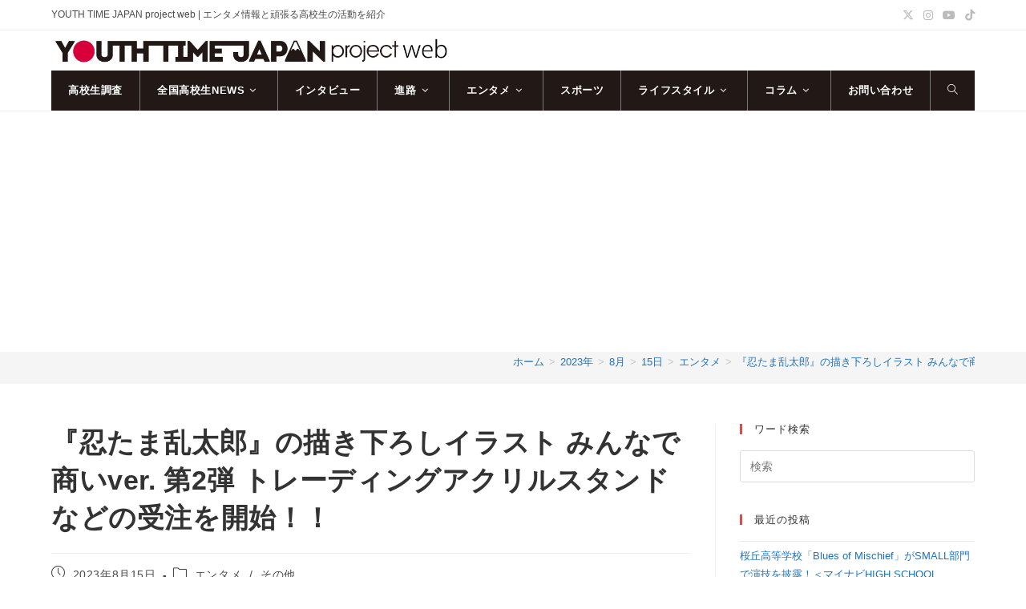

--- FILE ---
content_type: text/html; charset=UTF-8
request_url: https://www.ytjp.jp/2023/08/15/other-goods-nintamarantaro
body_size: 24922
content:
<!DOCTYPE html>
<html class="html" dir="ltr" lang="ja" prefix="og: https://ogp.me/ns#">
<head>
	<meta charset="UTF-8">
	<link rel="profile" href="https://gmpg.org/xfn/11">

	<title>『忍たま乱太郎』の描き下ろしイラスト みんなで商いver. 第2弾 トレーディングアクリルスタンドなどの受注を開始！！ | YOUTH TIME JAPAN project web</title>
	<style>img:is([sizes="auto" i], [sizes^="auto," i]) { contain-intrinsic-size: 3000px 1500px }</style>
	<meta property="og:type" content="article" />
<meta property="og:title" content="『忍たま乱太郎』の描き下ろしイラスト みんなで商いver. 第2弾 トレーディングアクリルスタンドなどの受注を開始！！" />
<meta property="og:description" content="株式会社アルマビアンカはオリジナルグッズを展開する通販サイト、「AMNIBUS」…" />
<meta property="og:image" content="https://www.ytjp.jp/wp-content/uploads/2023/08/main-1-32.jpg" />
<meta property="og:image:width" content="700" />
<meta property="og:image:height" content="394" />
<meta property="og:url" content="https://www.ytjp.jp/2023/08/15/other-goods-nintamarantaro" />
<meta property="og:site_name" content="YOUTH TIME JAPAN project web" />
<meta property="article:published_time" content="2023-08-15T19:31:27+09:00" />
<meta property="article:modified_time" content="2023-08-15T19:31:27+09:00" />
<meta property="og:updated_time" content="2023-08-15T19:31:27+09:00" />
<meta property="article:tag" content="一覧" />
<meta property="article:tag" content="忍たま乱太郎" />
<meta property="article:section" content="エンタメ" />
<meta name="twitter:card" content="summary_large_image" />
<meta name="twitter:title" content="『忍たま乱太郎』の描き下ろしイラスト みんなで商いver. 第2弾 トレーディングアクリルスタンドなどの受注を開始！！" />
<meta name="twitter:description" content="株式会社アルマビアンカはオリジナルグッズを展開する通販サイト、「AMNIBUS」…" />
<meta name="twitter:image" content="https://www.ytjp.jp/wp-content/uploads/2023/08/main-1-32.jpg" />
<meta name="twitter:site" content="@YTJP_web" />
<meta name="twitter:creator" content="@YTJP_web" />

		<!-- All in One SEO 4.9.3 - aioseo.com -->
	<meta name="description" content="株式会社アルマビアンカはオリジナルグッズを展開する通販サイト、「AMNIBUS」にて『忍たま乱太郎』の商品10" />
	<meta name="robots" content="max-image-preview:large" />
	<meta name="author" content="YTJP"/>
	<meta name="keywords" content="一覧,忍たま乱太郎" />
	<link rel="canonical" href="https://www.ytjp.jp/2023/08/15/other-goods-nintamarantaro" />
	<meta name="generator" content="All in One SEO (AIOSEO) 4.9.3" />
		<meta property="og:locale" content="ja_JP" />
		<meta property="og:site_name" content="YOUTH TIME JAPAN project web | エンタメ情報と頑張る高校生の活動を紹介" />
		<meta property="og:type" content="article" />
		<meta property="og:title" content="『忍たま乱太郎』の描き下ろしイラスト みんなで商いver. 第2弾 トレーディングアクリルスタンドなどの受注を開始！！ | YOUTH TIME JAPAN project web" />
		<meta property="og:description" content="株式会社アルマビアンカはオリジナルグッズを展開する通販サイト、「AMNIBUS」にて『忍たま乱太郎』の商品10" />
		<meta property="og:url" content="https://www.ytjp.jp/2023/08/15/other-goods-nintamarantaro" />
		<meta property="og:image" content="https://www.ytjp.jp/wp-content/uploads/2023/08/main-1-32.jpg" />
		<meta property="og:image:secure_url" content="https://www.ytjp.jp/wp-content/uploads/2023/08/main-1-32.jpg" />
		<meta property="og:image:width" content="700" />
		<meta property="og:image:height" content="394" />
		<meta property="article:published_time" content="2023-08-15T10:31:27+00:00" />
		<meta property="article:modified_time" content="2023-08-15T10:31:27+00:00" />
		<meta name="twitter:card" content="summary_large_image" />
		<meta name="twitter:site" content="@YTJP_web" />
		<meta name="twitter:title" content="『忍たま乱太郎』の描き下ろしイラスト みんなで商いver. 第2弾 トレーディングアクリルスタンドなどの受注を開始！！ | YOUTH TIME JAPAN project web" />
		<meta name="twitter:description" content="株式会社アルマビアンカはオリジナルグッズを展開する通販サイト、「AMNIBUS」にて『忍たま乱太郎』の商品10" />
		<meta name="twitter:creator" content="@YTJP_web" />
		<meta name="twitter:image" content="https://www.ytjp.jp/wp-content/uploads/2023/08/main-1-32.jpg" />
		<script type="application/ld+json" class="aioseo-schema">
			{"@context":"https:\/\/schema.org","@graph":[{"@type":"Article","@id":"https:\/\/www.ytjp.jp\/2023\/08\/15\/other-goods-nintamarantaro#article","name":"\u300e\u5fcd\u305f\u307e\u4e71\u592a\u90ce\u300f\u306e\u63cf\u304d\u4e0b\u308d\u3057\u30a4\u30e9\u30b9\u30c8 \u307f\u3093\u306a\u3067\u5546\u3044ver. \u7b2c2\u5f3e \u30c8\u30ec\u30fc\u30c7\u30a3\u30f3\u30b0\u30a2\u30af\u30ea\u30eb\u30b9\u30bf\u30f3\u30c9\u306a\u3069\u306e\u53d7\u6ce8\u3092\u958b\u59cb\uff01\uff01 | YOUTH TIME JAPAN project web","headline":"\u300e\u5fcd\u305f\u307e\u4e71\u592a\u90ce\u300f\u306e\u63cf\u304d\u4e0b\u308d\u3057\u30a4\u30e9\u30b9\u30c8 \u307f\u3093\u306a\u3067\u5546\u3044ver. \u7b2c2\u5f3e \u30c8\u30ec\u30fc\u30c7\u30a3\u30f3\u30b0\u30a2\u30af\u30ea\u30eb\u30b9\u30bf\u30f3\u30c9\u306a\u3069\u306e\u53d7\u6ce8\u3092\u958b\u59cb\uff01\uff01","author":{"@id":"https:\/\/www.ytjp.jp\/author\/yamamoto\/#author"},"publisher":{"@id":"https:\/\/www.ytjp.jp\/#organization"},"image":{"@type":"ImageObject","url":"https:\/\/www.ytjp.jp\/wp-content\/uploads\/2023\/08\/main-1-32.jpg","width":700,"height":394,"caption":"(C)\u5c3c\u5b50\u9a12\u5175\u885b\uff0fNHK\u30fbNEP"},"datePublished":"2023-08-15T19:31:27+09:00","dateModified":"2023-08-15T19:31:27+09:00","inLanguage":"ja","mainEntityOfPage":{"@id":"https:\/\/www.ytjp.jp\/2023\/08\/15\/other-goods-nintamarantaro#webpage"},"isPartOf":{"@id":"https:\/\/www.ytjp.jp\/2023\/08\/15\/other-goods-nintamarantaro#webpage"},"articleSection":"\u30a8\u30f3\u30bf\u30e1, \u305d\u306e\u4ed6, \u4e00\u89a7, \u5fcd\u305f\u307e\u4e71\u592a\u90ce"},{"@type":"BreadcrumbList","@id":"https:\/\/www.ytjp.jp\/2023\/08\/15\/other-goods-nintamarantaro#breadcrumblist","itemListElement":[{"@type":"ListItem","@id":"https:\/\/www.ytjp.jp#listItem","position":1,"name":"Home","item":"https:\/\/www.ytjp.jp","nextItem":{"@type":"ListItem","@id":"https:\/\/www.ytjp.jp\/category\/entertainment\/#listItem","name":"\u30a8\u30f3\u30bf\u30e1"}},{"@type":"ListItem","@id":"https:\/\/www.ytjp.jp\/category\/entertainment\/#listItem","position":2,"name":"\u30a8\u30f3\u30bf\u30e1","item":"https:\/\/www.ytjp.jp\/category\/entertainment\/","nextItem":{"@type":"ListItem","@id":"https:\/\/www.ytjp.jp\/category\/%e3%82%a8%e3%83%b3%e3%82%bf%e3%83%a1\/%e3%81%9d%e3%81%ae%e4%bb%96-%e3%82%a8%e3%83%b3%e3%82%bf%e3%83%a1\/#listItem","name":"\u305d\u306e\u4ed6"},"previousItem":{"@type":"ListItem","@id":"https:\/\/www.ytjp.jp#listItem","name":"Home"}},{"@type":"ListItem","@id":"https:\/\/www.ytjp.jp\/category\/%e3%82%a8%e3%83%b3%e3%82%bf%e3%83%a1\/%e3%81%9d%e3%81%ae%e4%bb%96-%e3%82%a8%e3%83%b3%e3%82%bf%e3%83%a1\/#listItem","position":3,"name":"\u305d\u306e\u4ed6","item":"https:\/\/www.ytjp.jp\/category\/%e3%82%a8%e3%83%b3%e3%82%bf%e3%83%a1\/%e3%81%9d%e3%81%ae%e4%bb%96-%e3%82%a8%e3%83%b3%e3%82%bf%e3%83%a1\/","nextItem":{"@type":"ListItem","@id":"https:\/\/www.ytjp.jp\/2023\/08\/15\/other-goods-nintamarantaro#listItem","name":"\u300e\u5fcd\u305f\u307e\u4e71\u592a\u90ce\u300f\u306e\u63cf\u304d\u4e0b\u308d\u3057\u30a4\u30e9\u30b9\u30c8 \u307f\u3093\u306a\u3067\u5546\u3044ver. \u7b2c2\u5f3e \u30c8\u30ec\u30fc\u30c7\u30a3\u30f3\u30b0\u30a2\u30af\u30ea\u30eb\u30b9\u30bf\u30f3\u30c9\u306a\u3069\u306e\u53d7\u6ce8\u3092\u958b\u59cb\uff01\uff01"},"previousItem":{"@type":"ListItem","@id":"https:\/\/www.ytjp.jp\/category\/entertainment\/#listItem","name":"\u30a8\u30f3\u30bf\u30e1"}},{"@type":"ListItem","@id":"https:\/\/www.ytjp.jp\/2023\/08\/15\/other-goods-nintamarantaro#listItem","position":4,"name":"\u300e\u5fcd\u305f\u307e\u4e71\u592a\u90ce\u300f\u306e\u63cf\u304d\u4e0b\u308d\u3057\u30a4\u30e9\u30b9\u30c8 \u307f\u3093\u306a\u3067\u5546\u3044ver. \u7b2c2\u5f3e \u30c8\u30ec\u30fc\u30c7\u30a3\u30f3\u30b0\u30a2\u30af\u30ea\u30eb\u30b9\u30bf\u30f3\u30c9\u306a\u3069\u306e\u53d7\u6ce8\u3092\u958b\u59cb\uff01\uff01","previousItem":{"@type":"ListItem","@id":"https:\/\/www.ytjp.jp\/category\/%e3%82%a8%e3%83%b3%e3%82%bf%e3%83%a1\/%e3%81%9d%e3%81%ae%e4%bb%96-%e3%82%a8%e3%83%b3%e3%82%bf%e3%83%a1\/#listItem","name":"\u305d\u306e\u4ed6"}}]},{"@type":"Organization","@id":"https:\/\/www.ytjp.jp\/#organization","name":"YOUTH TIME JAPAN project web","description":"\u30a8\u30f3\u30bf\u30e1\u60c5\u5831\u3068\u9811\u5f35\u308b\u9ad8\u6821\u751f\u306e\u6d3b\u52d5\u3092\u7d39\u4ecb","url":"https:\/\/www.ytjp.jp\/","logo":{"@type":"ImageObject","url":"https:\/\/www.ytjp.jp\/wp-content\/uploads\/2019\/01\/cropped-YTJP_Logo.jpg","@id":"https:\/\/www.ytjp.jp\/2023\/08\/15\/other-goods-nintamarantaro\/#organizationLogo","width":3584,"height":356},"image":{"@id":"https:\/\/www.ytjp.jp\/2023\/08\/15\/other-goods-nintamarantaro\/#organizationLogo"},"sameAs":["https:\/\/x.com\/YTJP_web","https:\/\/www.instagram.com\/ytjp_web\/","https:\/\/www.tiktok.com\/@youth_time_japan_project","https:\/\/www.youtube.com\/@YOUTHTIMEJAPANproject"]},{"@type":"Person","@id":"https:\/\/www.ytjp.jp\/author\/yamamoto\/#author","url":"https:\/\/www.ytjp.jp\/author\/yamamoto\/","name":"YTJP"},{"@type":"WebPage","@id":"https:\/\/www.ytjp.jp\/2023\/08\/15\/other-goods-nintamarantaro#webpage","url":"https:\/\/www.ytjp.jp\/2023\/08\/15\/other-goods-nintamarantaro","name":"\u300e\u5fcd\u305f\u307e\u4e71\u592a\u90ce\u300f\u306e\u63cf\u304d\u4e0b\u308d\u3057\u30a4\u30e9\u30b9\u30c8 \u307f\u3093\u306a\u3067\u5546\u3044ver. \u7b2c2\u5f3e \u30c8\u30ec\u30fc\u30c7\u30a3\u30f3\u30b0\u30a2\u30af\u30ea\u30eb\u30b9\u30bf\u30f3\u30c9\u306a\u3069\u306e\u53d7\u6ce8\u3092\u958b\u59cb\uff01\uff01 | YOUTH TIME JAPAN project web","description":"\u682a\u5f0f\u4f1a\u793e\u30a2\u30eb\u30de\u30d3\u30a2\u30f3\u30ab\u306f\u30aa\u30ea\u30b8\u30ca\u30eb\u30b0\u30c3\u30ba\u3092\u5c55\u958b\u3059\u308b\u901a\u8ca9\u30b5\u30a4\u30c8\u3001\u300cAMNIBUS\u300d\u306b\u3066\u300e\u5fcd\u305f\u307e\u4e71\u592a\u90ce\u300f\u306e\u5546\u54c110","inLanguage":"ja","isPartOf":{"@id":"https:\/\/www.ytjp.jp\/#website"},"breadcrumb":{"@id":"https:\/\/www.ytjp.jp\/2023\/08\/15\/other-goods-nintamarantaro#breadcrumblist"},"author":{"@id":"https:\/\/www.ytjp.jp\/author\/yamamoto\/#author"},"creator":{"@id":"https:\/\/www.ytjp.jp\/author\/yamamoto\/#author"},"image":{"@type":"ImageObject","url":"https:\/\/www.ytjp.jp\/wp-content\/uploads\/2023\/08\/main-1-32.jpg","@id":"https:\/\/www.ytjp.jp\/2023\/08\/15\/other-goods-nintamarantaro\/#mainImage","width":700,"height":394,"caption":"(C)\u5c3c\u5b50\u9a12\u5175\u885b\uff0fNHK\u30fbNEP"},"primaryImageOfPage":{"@id":"https:\/\/www.ytjp.jp\/2023\/08\/15\/other-goods-nintamarantaro#mainImage"},"datePublished":"2023-08-15T19:31:27+09:00","dateModified":"2023-08-15T19:31:27+09:00"},{"@type":"WebSite","@id":"https:\/\/www.ytjp.jp\/#website","url":"https:\/\/www.ytjp.jp\/","name":"YOUTH TIME JAPAN project web","description":"\u30a8\u30f3\u30bf\u30e1\u60c5\u5831\u3068\u9811\u5f35\u308b\u9ad8\u6821\u751f\u306e\u6d3b\u52d5\u3092\u7d39\u4ecb","inLanguage":"ja","publisher":{"@id":"https:\/\/www.ytjp.jp\/#organization"}}]}
		</script>
		<!-- All in One SEO -->

<meta name="viewport" content="width=device-width, initial-scale=1"><link rel="alternate" type="application/rss+xml" title="YOUTH TIME JAPAN project web &raquo; フィード" href="https://www.ytjp.jp/feed/" />
<script>
window._wpemojiSettings = {"baseUrl":"https:\/\/s.w.org\/images\/core\/emoji\/16.0.1\/72x72\/","ext":".png","svgUrl":"https:\/\/s.w.org\/images\/core\/emoji\/16.0.1\/svg\/","svgExt":".svg","source":{"concatemoji":"https:\/\/www.ytjp.jp\/wp-includes\/js\/wp-emoji-release.min.js?ver=6.8.3"}};
/*! This file is auto-generated */
!function(s,n){var o,i,e;function c(e){try{var t={supportTests:e,timestamp:(new Date).valueOf()};sessionStorage.setItem(o,JSON.stringify(t))}catch(e){}}function p(e,t,n){e.clearRect(0,0,e.canvas.width,e.canvas.height),e.fillText(t,0,0);var t=new Uint32Array(e.getImageData(0,0,e.canvas.width,e.canvas.height).data),a=(e.clearRect(0,0,e.canvas.width,e.canvas.height),e.fillText(n,0,0),new Uint32Array(e.getImageData(0,0,e.canvas.width,e.canvas.height).data));return t.every(function(e,t){return e===a[t]})}function u(e,t){e.clearRect(0,0,e.canvas.width,e.canvas.height),e.fillText(t,0,0);for(var n=e.getImageData(16,16,1,1),a=0;a<n.data.length;a++)if(0!==n.data[a])return!1;return!0}function f(e,t,n,a){switch(t){case"flag":return n(e,"\ud83c\udff3\ufe0f\u200d\u26a7\ufe0f","\ud83c\udff3\ufe0f\u200b\u26a7\ufe0f")?!1:!n(e,"\ud83c\udde8\ud83c\uddf6","\ud83c\udde8\u200b\ud83c\uddf6")&&!n(e,"\ud83c\udff4\udb40\udc67\udb40\udc62\udb40\udc65\udb40\udc6e\udb40\udc67\udb40\udc7f","\ud83c\udff4\u200b\udb40\udc67\u200b\udb40\udc62\u200b\udb40\udc65\u200b\udb40\udc6e\u200b\udb40\udc67\u200b\udb40\udc7f");case"emoji":return!a(e,"\ud83e\udedf")}return!1}function g(e,t,n,a){var r="undefined"!=typeof WorkerGlobalScope&&self instanceof WorkerGlobalScope?new OffscreenCanvas(300,150):s.createElement("canvas"),o=r.getContext("2d",{willReadFrequently:!0}),i=(o.textBaseline="top",o.font="600 32px Arial",{});return e.forEach(function(e){i[e]=t(o,e,n,a)}),i}function t(e){var t=s.createElement("script");t.src=e,t.defer=!0,s.head.appendChild(t)}"undefined"!=typeof Promise&&(o="wpEmojiSettingsSupports",i=["flag","emoji"],n.supports={everything:!0,everythingExceptFlag:!0},e=new Promise(function(e){s.addEventListener("DOMContentLoaded",e,{once:!0})}),new Promise(function(t){var n=function(){try{var e=JSON.parse(sessionStorage.getItem(o));if("object"==typeof e&&"number"==typeof e.timestamp&&(new Date).valueOf()<e.timestamp+604800&&"object"==typeof e.supportTests)return e.supportTests}catch(e){}return null}();if(!n){if("undefined"!=typeof Worker&&"undefined"!=typeof OffscreenCanvas&&"undefined"!=typeof URL&&URL.createObjectURL&&"undefined"!=typeof Blob)try{var e="postMessage("+g.toString()+"("+[JSON.stringify(i),f.toString(),p.toString(),u.toString()].join(",")+"));",a=new Blob([e],{type:"text/javascript"}),r=new Worker(URL.createObjectURL(a),{name:"wpTestEmojiSupports"});return void(r.onmessage=function(e){c(n=e.data),r.terminate(),t(n)})}catch(e){}c(n=g(i,f,p,u))}t(n)}).then(function(e){for(var t in e)n.supports[t]=e[t],n.supports.everything=n.supports.everything&&n.supports[t],"flag"!==t&&(n.supports.everythingExceptFlag=n.supports.everythingExceptFlag&&n.supports[t]);n.supports.everythingExceptFlag=n.supports.everythingExceptFlag&&!n.supports.flag,n.DOMReady=!1,n.readyCallback=function(){n.DOMReady=!0}}).then(function(){return e}).then(function(){var e;n.supports.everything||(n.readyCallback(),(e=n.source||{}).concatemoji?t(e.concatemoji):e.wpemoji&&e.twemoji&&(t(e.twemoji),t(e.wpemoji)))}))}((window,document),window._wpemojiSettings);
</script>
<style id='wp-emoji-styles-inline-css'>

	img.wp-smiley, img.emoji {
		display: inline !important;
		border: none !important;
		box-shadow: none !important;
		height: 1em !important;
		width: 1em !important;
		margin: 0 0.07em !important;
		vertical-align: -0.1em !important;
		background: none !important;
		padding: 0 !important;
	}
</style>
<link rel='stylesheet' id='wp-block-library-css' href='https://www.ytjp.jp/wp-includes/css/dist/block-library/style.min.css?ver=6.8.3' media='all' />
<style id='wp-block-library-theme-inline-css'>
.wp-block-audio :where(figcaption){color:#555;font-size:13px;text-align:center}.is-dark-theme .wp-block-audio :where(figcaption){color:#ffffffa6}.wp-block-audio{margin:0 0 1em}.wp-block-code{border:1px solid #ccc;border-radius:4px;font-family:Menlo,Consolas,monaco,monospace;padding:.8em 1em}.wp-block-embed :where(figcaption){color:#555;font-size:13px;text-align:center}.is-dark-theme .wp-block-embed :where(figcaption){color:#ffffffa6}.wp-block-embed{margin:0 0 1em}.blocks-gallery-caption{color:#555;font-size:13px;text-align:center}.is-dark-theme .blocks-gallery-caption{color:#ffffffa6}:root :where(.wp-block-image figcaption){color:#555;font-size:13px;text-align:center}.is-dark-theme :root :where(.wp-block-image figcaption){color:#ffffffa6}.wp-block-image{margin:0 0 1em}.wp-block-pullquote{border-bottom:4px solid;border-top:4px solid;color:currentColor;margin-bottom:1.75em}.wp-block-pullquote cite,.wp-block-pullquote footer,.wp-block-pullquote__citation{color:currentColor;font-size:.8125em;font-style:normal;text-transform:uppercase}.wp-block-quote{border-left:.25em solid;margin:0 0 1.75em;padding-left:1em}.wp-block-quote cite,.wp-block-quote footer{color:currentColor;font-size:.8125em;font-style:normal;position:relative}.wp-block-quote:where(.has-text-align-right){border-left:none;border-right:.25em solid;padding-left:0;padding-right:1em}.wp-block-quote:where(.has-text-align-center){border:none;padding-left:0}.wp-block-quote.is-large,.wp-block-quote.is-style-large,.wp-block-quote:where(.is-style-plain){border:none}.wp-block-search .wp-block-search__label{font-weight:700}.wp-block-search__button{border:1px solid #ccc;padding:.375em .625em}:where(.wp-block-group.has-background){padding:1.25em 2.375em}.wp-block-separator.has-css-opacity{opacity:.4}.wp-block-separator{border:none;border-bottom:2px solid;margin-left:auto;margin-right:auto}.wp-block-separator.has-alpha-channel-opacity{opacity:1}.wp-block-separator:not(.is-style-wide):not(.is-style-dots){width:100px}.wp-block-separator.has-background:not(.is-style-dots){border-bottom:none;height:1px}.wp-block-separator.has-background:not(.is-style-wide):not(.is-style-dots){height:2px}.wp-block-table{margin:0 0 1em}.wp-block-table td,.wp-block-table th{word-break:normal}.wp-block-table :where(figcaption){color:#555;font-size:13px;text-align:center}.is-dark-theme .wp-block-table :where(figcaption){color:#ffffffa6}.wp-block-video :where(figcaption){color:#555;font-size:13px;text-align:center}.is-dark-theme .wp-block-video :where(figcaption){color:#ffffffa6}.wp-block-video{margin:0 0 1em}:root :where(.wp-block-template-part.has-background){margin-bottom:0;margin-top:0;padding:1.25em 2.375em}
</style>
<style id='classic-theme-styles-inline-css'>
/*! This file is auto-generated */
.wp-block-button__link{color:#fff;background-color:#32373c;border-radius:9999px;box-shadow:none;text-decoration:none;padding:calc(.667em + 2px) calc(1.333em + 2px);font-size:1.125em}.wp-block-file__button{background:#32373c;color:#fff;text-decoration:none}
</style>
<link rel='stylesheet' id='aioseo/css/src/vue/standalone/blocks/table-of-contents/global.scss-css' href='https://www.ytjp.jp/wp-content/plugins/all-in-one-seo-pack/dist/Lite/assets/css/table-of-contents/global.e90f6d47.css?ver=4.9.3' media='all' />
<style id='global-styles-inline-css'>
:root{--wp--preset--aspect-ratio--square: 1;--wp--preset--aspect-ratio--4-3: 4/3;--wp--preset--aspect-ratio--3-4: 3/4;--wp--preset--aspect-ratio--3-2: 3/2;--wp--preset--aspect-ratio--2-3: 2/3;--wp--preset--aspect-ratio--16-9: 16/9;--wp--preset--aspect-ratio--9-16: 9/16;--wp--preset--color--black: #000000;--wp--preset--color--cyan-bluish-gray: #abb8c3;--wp--preset--color--white: #ffffff;--wp--preset--color--pale-pink: #f78da7;--wp--preset--color--vivid-red: #cf2e2e;--wp--preset--color--luminous-vivid-orange: #ff6900;--wp--preset--color--luminous-vivid-amber: #fcb900;--wp--preset--color--light-green-cyan: #7bdcb5;--wp--preset--color--vivid-green-cyan: #00d084;--wp--preset--color--pale-cyan-blue: #8ed1fc;--wp--preset--color--vivid-cyan-blue: #0693e3;--wp--preset--color--vivid-purple: #9b51e0;--wp--preset--gradient--vivid-cyan-blue-to-vivid-purple: linear-gradient(135deg,rgba(6,147,227,1) 0%,rgb(155,81,224) 100%);--wp--preset--gradient--light-green-cyan-to-vivid-green-cyan: linear-gradient(135deg,rgb(122,220,180) 0%,rgb(0,208,130) 100%);--wp--preset--gradient--luminous-vivid-amber-to-luminous-vivid-orange: linear-gradient(135deg,rgba(252,185,0,1) 0%,rgba(255,105,0,1) 100%);--wp--preset--gradient--luminous-vivid-orange-to-vivid-red: linear-gradient(135deg,rgba(255,105,0,1) 0%,rgb(207,46,46) 100%);--wp--preset--gradient--very-light-gray-to-cyan-bluish-gray: linear-gradient(135deg,rgb(238,238,238) 0%,rgb(169,184,195) 100%);--wp--preset--gradient--cool-to-warm-spectrum: linear-gradient(135deg,rgb(74,234,220) 0%,rgb(151,120,209) 20%,rgb(207,42,186) 40%,rgb(238,44,130) 60%,rgb(251,105,98) 80%,rgb(254,248,76) 100%);--wp--preset--gradient--blush-light-purple: linear-gradient(135deg,rgb(255,206,236) 0%,rgb(152,150,240) 100%);--wp--preset--gradient--blush-bordeaux: linear-gradient(135deg,rgb(254,205,165) 0%,rgb(254,45,45) 50%,rgb(107,0,62) 100%);--wp--preset--gradient--luminous-dusk: linear-gradient(135deg,rgb(255,203,112) 0%,rgb(199,81,192) 50%,rgb(65,88,208) 100%);--wp--preset--gradient--pale-ocean: linear-gradient(135deg,rgb(255,245,203) 0%,rgb(182,227,212) 50%,rgb(51,167,181) 100%);--wp--preset--gradient--electric-grass: linear-gradient(135deg,rgb(202,248,128) 0%,rgb(113,206,126) 100%);--wp--preset--gradient--midnight: linear-gradient(135deg,rgb(2,3,129) 0%,rgb(40,116,252) 100%);--wp--preset--font-size--small: 13px;--wp--preset--font-size--medium: 20px;--wp--preset--font-size--large: 36px;--wp--preset--font-size--x-large: 42px;--wp--preset--spacing--20: 0.44rem;--wp--preset--spacing--30: 0.67rem;--wp--preset--spacing--40: 1rem;--wp--preset--spacing--50: 1.5rem;--wp--preset--spacing--60: 2.25rem;--wp--preset--spacing--70: 3.38rem;--wp--preset--spacing--80: 5.06rem;--wp--preset--shadow--natural: 6px 6px 9px rgba(0, 0, 0, 0.2);--wp--preset--shadow--deep: 12px 12px 50px rgba(0, 0, 0, 0.4);--wp--preset--shadow--sharp: 6px 6px 0px rgba(0, 0, 0, 0.2);--wp--preset--shadow--outlined: 6px 6px 0px -3px rgba(255, 255, 255, 1), 6px 6px rgba(0, 0, 0, 1);--wp--preset--shadow--crisp: 6px 6px 0px rgba(0, 0, 0, 1);}:where(.is-layout-flex){gap: 0.5em;}:where(.is-layout-grid){gap: 0.5em;}body .is-layout-flex{display: flex;}.is-layout-flex{flex-wrap: wrap;align-items: center;}.is-layout-flex > :is(*, div){margin: 0;}body .is-layout-grid{display: grid;}.is-layout-grid > :is(*, div){margin: 0;}:where(.wp-block-columns.is-layout-flex){gap: 2em;}:where(.wp-block-columns.is-layout-grid){gap: 2em;}:where(.wp-block-post-template.is-layout-flex){gap: 1.25em;}:where(.wp-block-post-template.is-layout-grid){gap: 1.25em;}.has-black-color{color: var(--wp--preset--color--black) !important;}.has-cyan-bluish-gray-color{color: var(--wp--preset--color--cyan-bluish-gray) !important;}.has-white-color{color: var(--wp--preset--color--white) !important;}.has-pale-pink-color{color: var(--wp--preset--color--pale-pink) !important;}.has-vivid-red-color{color: var(--wp--preset--color--vivid-red) !important;}.has-luminous-vivid-orange-color{color: var(--wp--preset--color--luminous-vivid-orange) !important;}.has-luminous-vivid-amber-color{color: var(--wp--preset--color--luminous-vivid-amber) !important;}.has-light-green-cyan-color{color: var(--wp--preset--color--light-green-cyan) !important;}.has-vivid-green-cyan-color{color: var(--wp--preset--color--vivid-green-cyan) !important;}.has-pale-cyan-blue-color{color: var(--wp--preset--color--pale-cyan-blue) !important;}.has-vivid-cyan-blue-color{color: var(--wp--preset--color--vivid-cyan-blue) !important;}.has-vivid-purple-color{color: var(--wp--preset--color--vivid-purple) !important;}.has-black-background-color{background-color: var(--wp--preset--color--black) !important;}.has-cyan-bluish-gray-background-color{background-color: var(--wp--preset--color--cyan-bluish-gray) !important;}.has-white-background-color{background-color: var(--wp--preset--color--white) !important;}.has-pale-pink-background-color{background-color: var(--wp--preset--color--pale-pink) !important;}.has-vivid-red-background-color{background-color: var(--wp--preset--color--vivid-red) !important;}.has-luminous-vivid-orange-background-color{background-color: var(--wp--preset--color--luminous-vivid-orange) !important;}.has-luminous-vivid-amber-background-color{background-color: var(--wp--preset--color--luminous-vivid-amber) !important;}.has-light-green-cyan-background-color{background-color: var(--wp--preset--color--light-green-cyan) !important;}.has-vivid-green-cyan-background-color{background-color: var(--wp--preset--color--vivid-green-cyan) !important;}.has-pale-cyan-blue-background-color{background-color: var(--wp--preset--color--pale-cyan-blue) !important;}.has-vivid-cyan-blue-background-color{background-color: var(--wp--preset--color--vivid-cyan-blue) !important;}.has-vivid-purple-background-color{background-color: var(--wp--preset--color--vivid-purple) !important;}.has-black-border-color{border-color: var(--wp--preset--color--black) !important;}.has-cyan-bluish-gray-border-color{border-color: var(--wp--preset--color--cyan-bluish-gray) !important;}.has-white-border-color{border-color: var(--wp--preset--color--white) !important;}.has-pale-pink-border-color{border-color: var(--wp--preset--color--pale-pink) !important;}.has-vivid-red-border-color{border-color: var(--wp--preset--color--vivid-red) !important;}.has-luminous-vivid-orange-border-color{border-color: var(--wp--preset--color--luminous-vivid-orange) !important;}.has-luminous-vivid-amber-border-color{border-color: var(--wp--preset--color--luminous-vivid-amber) !important;}.has-light-green-cyan-border-color{border-color: var(--wp--preset--color--light-green-cyan) !important;}.has-vivid-green-cyan-border-color{border-color: var(--wp--preset--color--vivid-green-cyan) !important;}.has-pale-cyan-blue-border-color{border-color: var(--wp--preset--color--pale-cyan-blue) !important;}.has-vivid-cyan-blue-border-color{border-color: var(--wp--preset--color--vivid-cyan-blue) !important;}.has-vivid-purple-border-color{border-color: var(--wp--preset--color--vivid-purple) !important;}.has-vivid-cyan-blue-to-vivid-purple-gradient-background{background: var(--wp--preset--gradient--vivid-cyan-blue-to-vivid-purple) !important;}.has-light-green-cyan-to-vivid-green-cyan-gradient-background{background: var(--wp--preset--gradient--light-green-cyan-to-vivid-green-cyan) !important;}.has-luminous-vivid-amber-to-luminous-vivid-orange-gradient-background{background: var(--wp--preset--gradient--luminous-vivid-amber-to-luminous-vivid-orange) !important;}.has-luminous-vivid-orange-to-vivid-red-gradient-background{background: var(--wp--preset--gradient--luminous-vivid-orange-to-vivid-red) !important;}.has-very-light-gray-to-cyan-bluish-gray-gradient-background{background: var(--wp--preset--gradient--very-light-gray-to-cyan-bluish-gray) !important;}.has-cool-to-warm-spectrum-gradient-background{background: var(--wp--preset--gradient--cool-to-warm-spectrum) !important;}.has-blush-light-purple-gradient-background{background: var(--wp--preset--gradient--blush-light-purple) !important;}.has-blush-bordeaux-gradient-background{background: var(--wp--preset--gradient--blush-bordeaux) !important;}.has-luminous-dusk-gradient-background{background: var(--wp--preset--gradient--luminous-dusk) !important;}.has-pale-ocean-gradient-background{background: var(--wp--preset--gradient--pale-ocean) !important;}.has-electric-grass-gradient-background{background: var(--wp--preset--gradient--electric-grass) !important;}.has-midnight-gradient-background{background: var(--wp--preset--gradient--midnight) !important;}.has-small-font-size{font-size: var(--wp--preset--font-size--small) !important;}.has-medium-font-size{font-size: var(--wp--preset--font-size--medium) !important;}.has-large-font-size{font-size: var(--wp--preset--font-size--large) !important;}.has-x-large-font-size{font-size: var(--wp--preset--font-size--x-large) !important;}
:where(.wp-block-post-template.is-layout-flex){gap: 1.25em;}:where(.wp-block-post-template.is-layout-grid){gap: 1.25em;}
:where(.wp-block-columns.is-layout-flex){gap: 2em;}:where(.wp-block-columns.is-layout-grid){gap: 2em;}
:root :where(.wp-block-pullquote){font-size: 1.5em;line-height: 1.6;}
</style>
<link rel='stylesheet' id='wpdm-fonticon-css' href='https://www.ytjp.jp/wp-content/plugins/download-manager/assets/wpdm-iconfont/css/wpdm-icons.css?ver=6.8.3' media='all' />
<link rel='stylesheet' id='wpdm-front-css' href='https://www.ytjp.jp/wp-content/plugins/download-manager/assets/css/front.min.css?ver=6.8.3' media='all' />
<link rel='stylesheet' id='wp-show-posts-css' href='https://www.ytjp.jp/wp-content/plugins/wp-show-posts/css/wp-show-posts-min.css?ver=1.1.6' media='all' />
<link rel='stylesheet' id='wc-shortcodes-style-css' href='https://www.ytjp.jp/wp-content/plugins/wc-shortcodes/public/assets/css/style.css?ver=3.46' media='all' />
<link rel='stylesheet' id='font-awesome-css' href='https://www.ytjp.jp/wp-content/themes/oceanwp/assets/fonts/fontawesome/css/all.min.css?ver=6.7.2' media='all' />
<link rel='stylesheet' id='simple-line-icons-css' href='https://www.ytjp.jp/wp-content/themes/oceanwp/assets/css/third/simple-line-icons.min.css?ver=2.4.0' media='all' />
<link rel='stylesheet' id='oceanwp-style-css' href='https://www.ytjp.jp/wp-content/themes/oceanwp/assets/css/style.min.css?ver=4.1.3' media='all' />
<link rel='stylesheet' id='oceanwp-hamburgers-css' href='https://www.ytjp.jp/wp-content/themes/oceanwp/assets/css/third/hamburgers/hamburgers.min.css?ver=4.1.3' media='all' />
<link rel='stylesheet' id='oceanwp-collapse-css' href='https://www.ytjp.jp/wp-content/themes/oceanwp/assets/css/third/hamburgers/types/collapse.css?ver=4.1.3' media='all' />
<link rel='stylesheet' id='msl-main-css' href='https://www.ytjp.jp/wp-content/plugins/master-slider/public/assets/css/masterslider.main.css?ver=3.11.0' media='all' />
<link rel='stylesheet' id='msl-custom-css' href='https://www.ytjp.jp/wp-content/uploads/master-slider/custom.css?ver=16.1' media='all' />
<link rel='stylesheet' id='oe-widgets-style-css' href='https://www.ytjp.jp/wp-content/plugins/ocean-extra/assets/css/widgets.css?ver=6.8.3' media='all' />
<link rel='stylesheet' id='ops-swiper-css' href='https://www.ytjp.jp/wp-content/plugins/ocean-posts-slider/assets/vendors/swiper/swiper-bundle.min.css?ver=6.8.3' media='all' />
<link rel='stylesheet' id='ops-styles-css' href='https://www.ytjp.jp/wp-content/plugins/ocean-posts-slider/assets/css/style.min.css?ver=6.8.3' media='all' />
<link rel='stylesheet' id='wordpresscanvas-font-awesome-css' href='https://www.ytjp.jp/wp-content/plugins/wc-shortcodes/public/assets/css/font-awesome.min.css?ver=4.7.0' media='all' />
<script src="https://www.ytjp.jp/wp-includes/js/jquery/jquery.min.js?ver=3.7.1" id="jquery-core-js"></script>
<script src="https://www.ytjp.jp/wp-includes/js/jquery/jquery-migrate.min.js?ver=3.4.1" id="jquery-migrate-js"></script>
<script src="https://www.ytjp.jp/wp-content/plugins/download-manager/assets/js/wpdm.min.js?ver=6.8.3" id="wpdm-frontend-js-js"></script>
<script id="wpdm-frontjs-js-extra">
var wpdm_url = {"home":"https:\/\/www.ytjp.jp\/","site":"https:\/\/www.ytjp.jp\/","ajax":"https:\/\/www.ytjp.jp\/wp-admin\/admin-ajax.php"};
var wpdm_js = {"spinner":"<i class=\"wpdm-icon wpdm-sun wpdm-spin\"><\/i>","client_id":"a26fd6607d3b381560be52e6e9106180"};
var wpdm_strings = {"pass_var":"\u30d1\u30b9\u30ef\u30fc\u30c9\u78ba\u8a8d\u5b8c\u4e86 !","pass_var_q":"\u30c0\u30a6\u30f3\u30ed\u30fc\u30c9\u3092\u958b\u59cb\u3059\u308b\u306b\u306f\u3001\u6b21\u306e\u30dc\u30bf\u30f3\u3092\u30af\u30ea\u30c3\u30af\u3057\u3066\u304f\u3060\u3055\u3044\u3002","start_dl":"\u30c0\u30a6\u30f3\u30ed\u30fc\u30c9\u958b\u59cb"};
</script>
<script src="https://www.ytjp.jp/wp-content/plugins/download-manager/assets/js/front.min.js?ver=3.3.24" id="wpdm-frontjs-js"></script>
<link rel="https://api.w.org/" href="https://www.ytjp.jp/wp-json/" /><link rel="alternate" title="JSON" type="application/json" href="https://www.ytjp.jp/wp-json/wp/v2/posts/108955" /><link rel="EditURI" type="application/rsd+xml" title="RSD" href="https://www.ytjp.jp/xmlrpc.php?rsd" />
<meta name="generator" content="WordPress 6.8.3" />
<link rel='shortlink' href='https://www.ytjp.jp/?p=108955' />
<link rel="alternate" title="oEmbed (JSON)" type="application/json+oembed" href="https://www.ytjp.jp/wp-json/oembed/1.0/embed?url=https%3A%2F%2Fwww.ytjp.jp%2F2023%2F08%2F15%2Fother-goods-nintamarantaro" />
<link rel="alternate" title="oEmbed (XML)" type="text/xml+oembed" href="https://www.ytjp.jp/wp-json/oembed/1.0/embed?url=https%3A%2F%2Fwww.ytjp.jp%2F2023%2F08%2F15%2Fother-goods-nintamarantaro&#038;format=xml" />
<!-- Favicon Rotator -->
<link rel="shortcut icon" href="https://www.ytjp.jp/wp-content/uploads/2021/08/fabicon2-16x16.png" />
<link rel="apple-touch-icon-precomposed" href="https://www.ytjp.jp/wp-content/uploads/2021/08/fabicon2-1-114x114.png" />
<!-- End Favicon Rotator -->
<script>var ms_grabbing_curosr = 'https://www.ytjp.jp/wp-content/plugins/master-slider/public/assets/css/common/grabbing.cur', ms_grab_curosr = 'https://www.ytjp.jp/wp-content/plugins/master-slider/public/assets/css/common/grab.cur';</script>
<meta name="generator" content="MasterSlider 3.11.0 - Responsive Touch Image Slider | avt.li/msf" />
<script type="text/javascript">
<!--
/******************************************************************************
***   COPY PROTECTED BY http://chetangole.com/blog/wp-copyprotect/   version 3.1.0 ****
******************************************************************************/
function clickIE4(){
if (event.button==2){
return false;
}
}
function clickNS4(e){
if (document.layers||document.getElementById&&!document.all){
if (e.which==2||e.which==3){
return false;
}
}
}

if (document.layers){
document.captureEvents(Event.MOUSEDOWN);
document.onmousedown=clickNS4;
}
else if (document.all&&!document.getElementById){
document.onmousedown=clickIE4;
}

document.oncontextmenu=new Function("return false")
// --> 
</script>

<script type="text/javascript">
/******************************************************************************
***   COPY PROTECTED BY http://chetangole.com/blog/wp-copyprotect/   version 3.1.0 ****
******************************************************************************/
function disableSelection(target){
if (typeof target.onselectstart!="undefined") //For IE 
	target.onselectstart=function(){return false}
else if (typeof target.style.MozUserSelect!="undefined") //For Firefox
	target.style.MozUserSelect="none"
else //All other route (For Opera)
	target.onmousedown=function(){return false}
target.style.cursor = "default"
}
</script>
  <!-- Global site tag (gtag.js) - Google Analytics -->
  <script async src="https://www.googletagmanager.com/gtag/js?id=UA-27544268-5"></script>
  <script>
    window.dataLayer = window.dataLayer || [];
    function gtag(){dataLayer.push(arguments);}
    gtag('js', new Date());

    gtag('config', 'UA-27544268-5');
  </script>
  <script>
	jQuery(function(){
	  jQuery('.single .site-main img').on('mousedown touchstart',function(e){
		e.preventDefault();
	  });
	});
	</script>
	<script async src="https://pagead2.googlesyndication.com/pagead/js/adsbygoogle.js?client=ca-pub-3242246969177184" crossorigin="anonymous"></script>		<style id="wp-custom-css">
			/* デフォルトCSSのAタグUnderlineの削除 */.single-post:not(.elementor-page) .entry-content a:not(.wp-block-button__link):not(.wp-block-file__button),.page:not(.elementor-page):not(.woocommerce-page) .entry a:not(.wp-block-button__link):not(.wp-block-file__button){text-decoration:none}@media screen and ( max-width:768px ){#site-header{border-bottom:0}}/* グローバルナビ */#site-navigation{background:#221917}#site-navigation-wrap{width:100%;right:0;clear:both}.main-menu{display:flex;flex-wrap:wrap}#site-navigation-wrap .dropdown-menu>li{flex:auto;text-align:center}#site-navigation-wrap .dropdown-menu>li:not(:last-of-type){border-right:solid 1px #797979}#site-navigation-wrap .dropdown-menu>li>a{line-height:36px;padding:0 10px !important;font-weight:600;color:#fff !important}#site-navigation-wrap .dropdown-menu>li:hover,#site-navigation-wrap .dropdown-menu>li>a:hover{/* color:#fff;*//* opacity:.8;*/}.label-none .menu-text{display:none}/* メインエリア */@media screen and ( max-width:768px ){body.home #main #content-wrap{padding-top:0}}/* トップ投稿一覧(rpwe)Def設定 */.rpwe-li .rpwe-img{float:left;margin-right:15px;margin-bottom:15px;width:150px}@media screen and (max-width:768px){.rpwe-li .rpwe-img{width:100px}}.rpwe-title{margin-bottom:0;font-size:1em}.rpwe-clearfix::after{clear:both;display:block;content:""}.rpwe-li{margin-bottom:15px;display:block}.rpwe-thumb{}.rpwe-time{color:#999}.rpwe-ul{margin:0}/* トップ投稿一覧(rpwe) 5件表示の調整 */@media screen and (min-width:769px){.content-five .rpwe-li:nth-child(1),.content-five .rpwe-li:nth-child(2),.content-five .rpwe-li:nth-child(3){width:32%;float:left}.content-five .rpwe-li:nth-child(1),.content-five .rpwe-li:nth-child(2){margin-right:2%}.content-five .rpwe-li:nth-child(3){}.content-five .rpwe-li:nth-child(1) .rpwe-img,.content-five .rpwe-li:nth-child(2) .rpwe-img,.content-five .rpwe-li:nth-child(3) .rpwe-img{width:100%}.content-five .rpwe-li:nth-child(4),.content-five .rpwe-li:nth-child(5){width:49%}.content-five .rpwe-li:nth-child(4){clear:both;float:left}.content-five .rpwe-li:nth-child(5){float:right}}@media screen and (max-width:768px){.content-five .rpwe-li:nth-child(1),.content-five .rpwe-li:nth-child(2){width:49%;float:left}.content-five .rpwe-li:nth-child(1) .rpwe-img,.content-five .rpwe-li:nth-child(2) .rpwe-img{width:100%}.content-five .rpwe-li:nth-child(1){margin-right:2%}.content-five .rpwe-li:nth-child(3){clear:both}}/* トップ投稿一覧(rpwe) PICKUP表示の調整 */.content-pickup .rpwe-li{width:49%;float:left}.content-pickup .rpwe-li:nth-child(2n+1){margin-right:2%}.content-pickup .rpwe-li .rpwe-img{width:100px}@media screen and (max-width:768px){.content-pickup .rpwe-li .rpwe-img{width:100%}}@media screen and (min-width:769px ){body.default-breakpoint .after-header-content{display:none}}@media screen and (max-width:768px ){/* グローバルナビ SP */.after-header-content{background:#333;margin:0 -5.5%}body.default-breakpoint .after-header-content{display:block;float:none;/* width:100%;*/clear:both}body.default-breakpoint .after-header-content ul{padding:0;margin:0;white-space:nowrap}body.default-breakpoint .after-header-content ul li{display:inline-block;border-right:1px solid #222;box-shadow:1px 0 0 0 #444}body.default-breakpoint .after-header-content ul li a{color:#fff;padding:10px 1em;display:block}.after-header-content .after-header-content-inner{display:block;height:auto;width:100%;overflow-x:scroll}body.default-breakpoint .oceanwp-mobile-menu-icon{display:block;position:absolute;top:0;right:0}}@media(max-width:480px){#site-logo #site-logo-inner a img{max-width:200px !important}}.oceanwp-post-list.two article::before{display:block;content:"";width:100%;height:70%;top:0;padding-bottom:50%}@media screen and (max-width:768px){.oceanwp-post-list.two article::before{display:none}.oceanwp-post-list.two article .no-lightbox{display:block;width:100%;position:relative;height:200px;overflow:hidden}}.oceanwp-post-list.two article img{position:absolute;top:50%;left:50%;width:100%;transform:translate(-50%,-50%)}@media screen and (max-width:768px){.oceanwp-post-list.two article img{left:0;transform:translate(0%,-50%)}}@media screen and (max-width:768px){.oceanwp-post-list.two article:hover .slide-overlay-wrap{background-color:transparent !important}.oceanwp-post-list.two article:hover .oceanwp-post-category,.oceanwp-post-list.two article:hover .oceanwp-post-category a{color:#FFFFFF !important}.oceanwp-post-list.two .oceanwp-post-category{background-color:#e64946 !important}.oceanwp-post-list.two .slide-overlay-wrap{position:static;padding:20px 20px 0;background-color:white}.oceanwp-post-list.two .slide-overlay-wrap h2{font-size:16px}.oceanwp-post-list.two .slide-overlay-wrap h2 a{color:#000}.oceanwp-post-list.two .oceanwp-post-excerpt{display:none}}.sow-headline-container .sow-headline{float:left}/* 投稿ページのタイトル非表示化 */.single-post .page-header-title{display:none}.single-post .page-header{padding:20px 0}/* 記事一覧 */.blog-entry.post .blog-entry-header{margin:0 0 10px 0}.blog-entry.post .blog-entry-header .entry-title{font-size:1.6rem;line-height:1.4}.blog-entry.thumbnail-entry .blog-entry-comments{display:none}.oceanwp-pagination{padding-bottom:40px}@media(min-width:768px){.blog-entry.thumbnail-entry .thumbnail{width:25%}.blog-entry.thumbnail-entry .blog-entry-content{flex:1}}/* SP 記事一覧 */@media only screen and (max-width:767px){.page-header{padding:10px 0}.blog-entry.thumbnail-entry{margin-bottom:10px;padding-bottom:10px}.blog-entry.thumbnail-entry .blog-entry-inner{-webkit-flex-direction:row;flex-direction:row}.blog-entry.thumbnail-entry .thumbnail{width:33%}.blog-entry.thumbnail-entry .blog-entry-content{flex:1;margin-top:0;padding:0 0 0 1em !important}.blog-entry.thumbnail-entry .blog-entry-category{font-size:11px}.blog-entry-summary{display:none}.blog-entry.post .blog-entry-header .entry-title{display:-webkit-box;overflow:hidden;-webkit-line-clamp:2;-webkit-box-orient:vertical}.blog-entry.thumbnail-entry .blog-entry-bottom{border:0;padding:0}}/* 記事ページ .single-post .trail-items .trail-item:nth-of-type(2),.single-post .trail-items .trail-item:nth-of-type(3),.single-post .trail-items .trail-item:nth-of-type(4){display:none}*/@media only screen and (max-width:767px){.single-post .page-header{padding:0}.site-breadcrumbs{overflow-x:scroll;font-size:12px}.single-post .entry-title{font-size:18px}.single-post ul.meta{font-size:11px}}/* サイドエリアランキング */.wpp-list-with-thumbnails img{width:100px}/* キャプションを非表示 */.blog-entry-inner .thumbnail-caption{display:none}/* 記事ページの「前の記事、次の記事」を非表示 */.single nav.post-navigation .nav-links .title{display:none}@media only screen and (max-width:480px){.single nav.post-navigation .nav-links .nav-next{padding:20px 0 0 0}}div.right{text-align:right}.balloon5{width:100%;margin:1.5em 0;overflow:hidden}.balloon5 .faceicon{float:left;margin-right:-90px;width:90px}.balloon5 .faceicon img{width:100%;height:auto;border:solid 3px #5BB53C;border-radius:50%}.balloon5 .chatting{width:100%}.says{display:inline-block;position:relative;margin:5px 0 0 105px;padding:17px 13px;border-radius:12px;background:#5BB53C}.says:after{content:"";display:inline-block;position:absolute;top:18px;left:-24px;border:12px solid transparent;border-right:12px solid #5BB53C}.says p{margin:0;padding:0}/*スマホ横並び*/.ath-colfix{flex-wrap:nowrap}.f-container{width:100%;margin-bottom:30px;display:flex}.f-icon img{max-height:120px;margin:0 auto;border-radius:50%;border:3px solid #000000;box-shadow:3px 3px 3px #C6C6C6}.f-icon{width:25%;padding :0 20px 0 0;text-align:center;margin-top:-5px}.f-text-box{width:70%;padding:10px;border:2px solid #000000;box-shadow:3px 3px 3px #C6C6C6;position:relative;background:#fff}.f-text-box p{margin:0;padding:0;line-height:28px}.f-text-box::before{content:'';position:absolute;left:-31px;top:20%;border-top:15px solid transparent;border-right:15px solid #000000;border-bottom:15px solid transparent;border-left:15px solid transparent}@media only screen and (max-width:769px){.f-text-box p{line-height:23px;letter-spacing:1px;font-size:13px}.f-text-box{width:50%}.f-icon{width:50%}}.f-container-r{width:100%;margin-bottom:30px;display:flex}.f-icon-r img{max-height:120px;margin:0 auto;border-radius:50%;border:3px solid #000000;box-shadow:3px 3px 3px #C6C6C6}.f-icon-r{width:25%;padding :0 0 0 20px;text-align:center;margin-top:-5px}.f-text-box-r{width:70%;padding:10px;border:2px solid #000000;box-shadow:3px 3px 3px #C6C6C6;position:relative;background:#fff}.f-text-box-r p{margin:0;padding:0;line-height:28px}.f-text-box-r::before{content:'';position:absolute;right:-31px;top:20%;border-top:15px solid transparent;border-right:15px solid transparent;border-bottom:15px solid transparent;border-left:15px solid #000000}@media only screen and (max-width:769px){.f-text-box-r p{line-height:23px;letter-spacing:1px;font-size:13px}.f-text-box-r{ width:50%}.f-icon-r{width:50%}}.ribbon4{display:inline-block;position:relative;height:60px;/*高さ*/line-height:60px;/*高さ*/text-align:center;padding:0 40px 0 18px;/*文字の左右の余白*/font-size:18px;/*文字サイズ*/background:#70B544;/*背景色*/color:#FFF;/*文字色*/box-sizing:border-box}.ribbon4:after{position:absolute;content:'';width:0;height:0;z-index:1}.ribbon4:after{top:0;right:0;border-width:30px 15px 30px 0;border-color:transparent #fff transparent transparent;border-style:solid}.ribbon12-wrapper{display:block;position:relative;margin:20px auto;padding:20px 0;width:700px;background:#f1f1f1}.ribbon12{display:inline-block;position:relative;box-sizing:border-box;padding:10px;margin:0 0 0 -20px;width:calc(100% + 20px);font-size:22px;color:white;background:#70B544;box-shadow:0 2px 2px rgba(0,0,0,0.2)}.ribbon12:before{position:absolute;content:'';top:100%;left:0;border:none;border-bottom:solid 15px transparent;border-right:solid 20px #6081b7}.fadein{opacity:0;transform:translateY(20px);transition:opacity 0.8s ease,transform 0.8s ease}.fadein.is-show{opacity:1;transform:translateY(0)}.ribbon13{display:inline-block;position:relative;background:#70a6ff;color:#ffffff;padding:18px 40px;margin:20px 0;box-shadow:0 2px 4px rgba(0,0,0,0.2)}.ribbon13 h3{margin:0;font-size:20px;font-weight:bold}.ribbon13 h3 span{display:inline-block;padding:6px 32px;border-top:dashed 1px #ffffff;border-bottom:dashed 1px #ffffff;line-height:1.4;white-space:nowrap}/* 右の三角 */.ribbon13:after{content:'';position:absolute;top:0;right:-15px;border-width:30px 15px 30px 0;border-style:solid;border-color:transparent #ffffff transparent transparent}/* 左下の折れ */.ribbon13:before{content:'';position:absolute;top:100%;left:0;border-bottom:solid 15px transparent;border-right:solid 20px #6081b7}.is-latest{position:relative;overflow:visible}/* 一覧全体：基本は3カラム（PC） */.cover-list{display:grid;grid-template-columns:repeat(3,1fr);gap:16px}/* 最新号リボン *//* ===== 表紙一覧：PC・スマホ共通で2カラム ===== */.cover-list{display:grid;grid-template-columns:repeat(2,minmax(0,1fr));gap:24px}/* 9個目以降は非表示（最大8件まで表示） */.cover-item:nth-child(n + 9){display:none}/* ===== 最新号バッジ ===== */.is-latest{position:relative}.is-latest::before{content:"最新号";position:absolute;top:8px;left:8px;background:#ffd84d;/* 黄色 */color:#000;width:44px;height:44px;display:flex;align-items:center;justify-content:center;font-size:12px;font-weight:bold;line-height:1;border-radius:50%;z-index:2;white-space:nowrap;/* 改行防止 */}/* ===== スマホ微調整 ===== */@media screen and (max-width:768px){.cover-list{gap:12px}.is-latest::before{font-size:11px}}/* ===== 最新号を少し大きく表示 ===== */.is-latest{transform:scale(1.05);z-index:1}/* ホバー時にさらに強調（PCのみ） */@media (hover:hover){.is-latest:hover{transform:scale(1.08)}}		</style>
		<!-- OceanWP CSS -->
<style type="text/css">
/* Colors */a:hover,a.light:hover,.theme-heading .text::before,.theme-heading .text::after,#top-bar-content >a:hover,#top-bar-social li.oceanwp-email a:hover,#site-navigation-wrap .dropdown-menu >li >a:hover,#site-header.medium-header #medium-searchform button:hover,.oceanwp-mobile-menu-icon a:hover,.blog-entry.post .blog-entry-header .entry-title a:hover,.blog-entry.post .blog-entry-readmore a:hover,.blog-entry.thumbnail-entry .blog-entry-category a,ul.meta li a:hover,.dropcap,.single nav.post-navigation .nav-links .title,body .related-post-title a:hover,body #wp-calendar caption,body .contact-info-widget.default i,body .contact-info-widget.big-icons i,body .custom-links-widget .oceanwp-custom-links li a:hover,body .custom-links-widget .oceanwp-custom-links li a:hover:before,body .posts-thumbnails-widget li a:hover,body .social-widget li.oceanwp-email a:hover,.comment-author .comment-meta .comment-reply-link,#respond #cancel-comment-reply-link:hover,#footer-widgets .footer-box a:hover,#footer-bottom a:hover,#footer-bottom #footer-bottom-menu a:hover,.sidr a:hover,.sidr-class-dropdown-toggle:hover,.sidr-class-menu-item-has-children.active >a,.sidr-class-menu-item-has-children.active >a >.sidr-class-dropdown-toggle,input[type=checkbox]:checked:before,.oceanwp-post-list.one .oceanwp-post-category:hover,.oceanwp-post-list.one .oceanwp-post-category:hover a,.oceanwp-post-list.two .slick-arrow:hover,.oceanwp-post-list.two article:hover .oceanwp-post-category,.oceanwp-post-list.two article:hover .oceanwp-post-category a{color:#e64946}.single nav.post-navigation .nav-links .title .owp-icon use,.blog-entry.post .blog-entry-readmore a:hover .owp-icon use,body .contact-info-widget.default .owp-icon use,body .contact-info-widget.big-icons .owp-icon use{stroke:#e64946}input[type="button"],input[type="reset"],input[type="submit"],button[type="submit"],.button,#site-navigation-wrap .dropdown-menu >li.btn >a >span,.thumbnail:hover i,.thumbnail:hover .link-post-svg-icon,.post-quote-content,.omw-modal .omw-close-modal,body .contact-info-widget.big-icons li:hover i,body .contact-info-widget.big-icons li:hover .owp-icon,body div.wpforms-container-full .wpforms-form input[type=submit],body div.wpforms-container-full .wpforms-form button[type=submit],body div.wpforms-container-full .wpforms-form .wpforms-page-button,.woocommerce-cart .wp-element-button,.woocommerce-checkout .wp-element-button,.wp-block-button__link,.oceanwp-post-list.one .readmore:hover,.oceanwp-post-list.one .oceanwp-post-category,.oceanwp-post-list.two .oceanwp-post-category,.oceanwp-post-list.two article:hover .slide-overlay-wrap{background-color:#e64946}.widget-title{border-color:#e64946}blockquote{border-color:#e64946}.wp-block-quote{border-color:#e64946}#searchform-dropdown{border-color:#e64946}.dropdown-menu .sub-menu{border-color:#e64946}.blog-entry.large-entry .blog-entry-readmore a:hover{border-color:#e64946}.oceanwp-newsletter-form-wrap input[type="email"]:focus{border-color:#e64946}.social-widget li.oceanwp-email a:hover{border-color:#e64946}#respond #cancel-comment-reply-link:hover{border-color:#e64946}body .contact-info-widget.big-icons li:hover i{border-color:#e64946}body .contact-info-widget.big-icons li:hover .owp-icon{border-color:#e64946}#footer-widgets .oceanwp-newsletter-form-wrap input[type="email"]:focus{border-color:#e64946}.oceanwp-post-list.one .readmore:hover{border-color:#e64946}input[type="button"]:hover,input[type="reset"]:hover,input[type="submit"]:hover,button[type="submit"]:hover,input[type="button"]:focus,input[type="reset"]:focus,input[type="submit"]:focus,button[type="submit"]:focus,.button:hover,.button:focus,#site-navigation-wrap .dropdown-menu >li.btn >a:hover >span,.post-quote-author,.omw-modal .omw-close-modal:hover,body div.wpforms-container-full .wpforms-form input[type=submit]:hover,body div.wpforms-container-full .wpforms-form button[type=submit]:hover,body div.wpforms-container-full .wpforms-form .wpforms-page-button:hover,.woocommerce-cart .wp-element-button:hover,.woocommerce-checkout .wp-element-button:hover,.wp-block-button__link:hover{background-color:#e50300}a{color:#1e73be}a .owp-icon use{stroke:#1e73be}body .theme-button,body input[type="submit"],body button[type="submit"],body button,body .button,body div.wpforms-container-full .wpforms-form input[type=submit],body div.wpforms-container-full .wpforms-form button[type=submit],body div.wpforms-container-full .wpforms-form .wpforms-page-button,.woocommerce-cart .wp-element-button,.woocommerce-checkout .wp-element-button,.wp-block-button__link{border-color:#ffffff}body .theme-button:hover,body input[type="submit"]:hover,body button[type="submit"]:hover,body button:hover,body .button:hover,body div.wpforms-container-full .wpforms-form input[type=submit]:hover,body div.wpforms-container-full .wpforms-form input[type=submit]:active,body div.wpforms-container-full .wpforms-form button[type=submit]:hover,body div.wpforms-container-full .wpforms-form button[type=submit]:active,body div.wpforms-container-full .wpforms-form .wpforms-page-button:hover,body div.wpforms-container-full .wpforms-form .wpforms-page-button:active,.woocommerce-cart .wp-element-button:hover,.woocommerce-checkout .wp-element-button:hover,.wp-block-button__link:hover{border-color:#ffffff}/* OceanWP Style Settings CSS */.theme-button,input[type="submit"],button[type="submit"],button,.button,body div.wpforms-container-full .wpforms-form input[type=submit],body div.wpforms-container-full .wpforms-form button[type=submit],body div.wpforms-container-full .wpforms-form .wpforms-page-button{border-style:solid}.theme-button,input[type="submit"],button[type="submit"],button,.button,body div.wpforms-container-full .wpforms-form input[type=submit],body div.wpforms-container-full .wpforms-form button[type=submit],body div.wpforms-container-full .wpforms-form .wpforms-page-button{border-width:1px}form input[type="text"],form input[type="password"],form input[type="email"],form input[type="url"],form input[type="date"],form input[type="month"],form input[type="time"],form input[type="datetime"],form input[type="datetime-local"],form input[type="week"],form input[type="number"],form input[type="search"],form input[type="tel"],form input[type="color"],form select,form textarea,.woocommerce .woocommerce-checkout .select2-container--default .select2-selection--single{border-style:solid}body div.wpforms-container-full .wpforms-form input[type=date],body div.wpforms-container-full .wpforms-form input[type=datetime],body div.wpforms-container-full .wpforms-form input[type=datetime-local],body div.wpforms-container-full .wpforms-form input[type=email],body div.wpforms-container-full .wpforms-form input[type=month],body div.wpforms-container-full .wpforms-form input[type=number],body div.wpforms-container-full .wpforms-form input[type=password],body div.wpforms-container-full .wpforms-form input[type=range],body div.wpforms-container-full .wpforms-form input[type=search],body div.wpforms-container-full .wpforms-form input[type=tel],body div.wpforms-container-full .wpforms-form input[type=text],body div.wpforms-container-full .wpforms-form input[type=time],body div.wpforms-container-full .wpforms-form input[type=url],body div.wpforms-container-full .wpforms-form input[type=week],body div.wpforms-container-full .wpforms-form select,body div.wpforms-container-full .wpforms-form textarea{border-style:solid}form input[type="text"],form input[type="password"],form input[type="email"],form input[type="url"],form input[type="date"],form input[type="month"],form input[type="time"],form input[type="datetime"],form input[type="datetime-local"],form input[type="week"],form input[type="number"],form input[type="search"],form input[type="tel"],form input[type="color"],form select,form textarea{border-radius:3px}body div.wpforms-container-full .wpforms-form input[type=date],body div.wpforms-container-full .wpforms-form input[type=datetime],body div.wpforms-container-full .wpforms-form input[type=datetime-local],body div.wpforms-container-full .wpforms-form input[type=email],body div.wpforms-container-full .wpforms-form input[type=month],body div.wpforms-container-full .wpforms-form input[type=number],body div.wpforms-container-full .wpforms-form input[type=password],body div.wpforms-container-full .wpforms-form input[type=range],body div.wpforms-container-full .wpforms-form input[type=search],body div.wpforms-container-full .wpforms-form input[type=tel],body div.wpforms-container-full .wpforms-form input[type=text],body div.wpforms-container-full .wpforms-form input[type=time],body div.wpforms-container-full .wpforms-form input[type=url],body div.wpforms-container-full .wpforms-form input[type=week],body div.wpforms-container-full .wpforms-form select,body div.wpforms-container-full .wpforms-form textarea{border-radius:3px}/* Header */#site-logo #site-logo-inner,.oceanwp-social-menu .social-menu-inner,#site-header.full_screen-header .menu-bar-inner,.after-header-content .after-header-content-inner{height:50px}#site-navigation-wrap .dropdown-menu >li >a,#site-navigation-wrap .dropdown-menu >li >span.opl-logout-link,.oceanwp-mobile-menu-icon a,.mobile-menu-close,.after-header-content-inner >a{line-height:50px}#site-header.has-header-media .overlay-header-media{background-color:rgba(0,0,0,0.5)}#site-logo #site-logo-inner a img,#site-header.center-header #site-navigation-wrap .middle-site-logo a img{max-width:500px}#site-header #site-logo #site-logo-inner a img,#site-header.center-header #site-navigation-wrap .middle-site-logo a img{max-height:100px}#site-navigation-wrap .dropdown-menu >li >a{padding:0 7px}.mobile-menu .hamburger-inner,.mobile-menu .hamburger-inner::before,.mobile-menu .hamburger-inner::after{background-color:#000000}/* Blog CSS */.ocean-single-post-header ul.meta-item li a:hover{color:#333333}/* Typography */body{font-family:Arial,Helvetica,sans-serif;font-size:14px;line-height:1.8}h1,h2,h3,h4,h5,h6,.theme-heading,.widget-title,.oceanwp-widget-recent-posts-title,.comment-reply-title,.entry-title,.sidebar-box .widget-title{font-family:Arial,Helvetica,sans-serif;line-height:1.4}h1{font-size:23px;line-height:1.4}h2{font-size:20px;line-height:1.4}h3{font-size:18px;line-height:1.4}h4{font-size:17px;line-height:1.4}h5{font-size:14px;line-height:1.4}h6{font-size:15px;line-height:1.4}.page-header .page-header-title,.page-header.background-image-page-header .page-header-title{font-size:32px;line-height:1.4}.page-header .page-subheading{font-size:15px;line-height:1.8}.site-breadcrumbs,.site-breadcrumbs a{font-size:13px;line-height:1.4}#top-bar-content,#top-bar-social-alt{font-size:12px;line-height:1.8}#site-logo a.site-logo-text{font-size:24px;line-height:1.8}.dropdown-menu ul li a.menu-link,#site-header.full_screen-header .fs-dropdown-menu ul.sub-menu li a{font-size:12px;line-height:1.2;letter-spacing:.6px}.sidr-class-dropdown-menu li a,a.sidr-class-toggle-sidr-close,#mobile-dropdown ul li a,body #mobile-fullscreen ul li a{font-size:15px;line-height:1.8}.blog-entry.post .blog-entry-header .entry-title a{font-size:24px;line-height:1.4}.ocean-single-post-header .single-post-title{font-size:34px;line-height:1.4;letter-spacing:.6px}.ocean-single-post-header ul.meta-item li,.ocean-single-post-header ul.meta-item li a{font-size:13px;line-height:1.4;letter-spacing:.6px}.ocean-single-post-header .post-author-name,.ocean-single-post-header .post-author-name a{font-size:14px;line-height:1.4;letter-spacing:.6px}.ocean-single-post-header .post-author-description{font-size:12px;line-height:1.4;letter-spacing:.6px}.single-post .entry-title{line-height:1.4;letter-spacing:.6px}.single-post ul.meta li,.single-post ul.meta li a{font-size:14px;line-height:1.4;letter-spacing:.6px}.sidebar-box .widget-title,.sidebar-box.widget_block .wp-block-heading{font-size:13px;line-height:1;letter-spacing:1px}#footer-widgets .footer-box .widget-title{font-size:13px;line-height:1;letter-spacing:1px}#footer-bottom #copyright{font-size:12px;line-height:1}#footer-bottom #footer-bottom-menu{font-size:12px;line-height:1}.woocommerce-store-notice.demo_store{line-height:2;letter-spacing:1.5px}.demo_store .woocommerce-store-notice__dismiss-link{line-height:2;letter-spacing:1.5px}.woocommerce ul.products li.product li.title h2,.woocommerce ul.products li.product li.title a{font-size:14px;line-height:1.5}.woocommerce ul.products li.product li.category,.woocommerce ul.products li.product li.category a{font-size:12px;line-height:1}.woocommerce ul.products li.product .price{font-size:18px;line-height:1}.woocommerce ul.products li.product .button,.woocommerce ul.products li.product .product-inner .added_to_cart{font-size:12px;line-height:1.5;letter-spacing:1px}.woocommerce ul.products li.owp-woo-cond-notice span,.woocommerce ul.products li.owp-woo-cond-notice a{font-size:16px;line-height:1;letter-spacing:1px;font-weight:600;text-transform:capitalize}.woocommerce div.product .product_title{font-size:24px;line-height:1.4;letter-spacing:.6px}.woocommerce div.product p.price{font-size:36px;line-height:1}.woocommerce .owp-btn-normal .summary form button.button,.woocommerce .owp-btn-big .summary form button.button,.woocommerce .owp-btn-very-big .summary form button.button{font-size:12px;line-height:1.5;letter-spacing:1px;text-transform:uppercase}.woocommerce div.owp-woo-single-cond-notice span,.woocommerce div.owp-woo-single-cond-notice a{font-size:18px;line-height:2;letter-spacing:1.5px;font-weight:600;text-transform:capitalize}.ocean-preloader--active .preloader-after-content{font-size:20px;line-height:1.8;letter-spacing:.6px}
</style><meta name="generator" content="WordPress Download Manager 3.3.24" />
                <style>
        /* WPDM Link Template Styles */        </style>
                <style>

            :root {
                --color-primary: #4a8eff;
                --color-primary-rgb: 74, 142, 255;
                --color-primary-hover: #5998ff;
                --color-primary-active: #3281ff;
                --color-secondary: #6c757d;
                --color-secondary-rgb: 108, 117, 125;
                --color-secondary-hover: #6c757d;
                --color-secondary-active: #6c757d;
                --color-success: #018e11;
                --color-success-rgb: 1, 142, 17;
                --color-success-hover: #0aad01;
                --color-success-active: #0c8c01;
                --color-info: #2CA8FF;
                --color-info-rgb: 44, 168, 255;
                --color-info-hover: #2CA8FF;
                --color-info-active: #2CA8FF;
                --color-warning: #FFB236;
                --color-warning-rgb: 255, 178, 54;
                --color-warning-hover: #FFB236;
                --color-warning-active: #FFB236;
                --color-danger: #ff5062;
                --color-danger-rgb: 255, 80, 98;
                --color-danger-hover: #ff5062;
                --color-danger-active: #ff5062;
                --color-green: #30b570;
                --color-blue: #0073ff;
                --color-purple: #8557D3;
                --color-red: #ff5062;
                --color-muted: rgba(69, 89, 122, 0.6);
                --wpdm-font: "Sen", -apple-system, BlinkMacSystemFont, "Segoe UI", Roboto, Helvetica, Arial, sans-serif, "Apple Color Emoji", "Segoe UI Emoji", "Segoe UI Symbol";
            }

            .wpdm-download-link.btn.btn-primary {
                border-radius: 4px;
            }


        </style>
        </head>

<body class="wp-singular post-template-default single single-post postid-108955 single-format-standard wp-custom-logo wp-embed-responsive wp-theme-oceanwp _masterslider _ms_version_3.11.0 wc-shortcodes-font-awesome-enabled oceanwp-theme sidebar-mobile default-breakpoint has-sidebar content-right-sidebar post-in-category-%e3%82%a8%e3%83%b3%e3%82%bf%e3%83%a1 post-in-category-%e3%81%9d%e3%81%ae%e4%bb%96-%e3%82%a8%e3%83%b3%e3%82%bf%e3%83%a1 has-topbar has-breadcrumbs pagination-center modula-best-grid-gallery" itemscope="itemscope" itemtype="https://schema.org/Article">

	
	
	<div id="outer-wrap" class="site clr">

		<a class="skip-link screen-reader-text" href="#main">コンテンツへスキップ</a>

		
		<div id="wrap" class="clr">

			

<div id="top-bar-wrap" class="clr">

	<div id="top-bar" class="clr container">

		
		<div id="top-bar-inner" class="clr">

			
	<div id="top-bar-content" class="clr has-content top-bar-left">

		
		
			
				<span class="topbar-content">

					YOUTH TIME JAPAN project web | エンタメ情報と頑張る高校生の活動を紹介
				</span>

				
	</div><!-- #top-bar-content -->



<div id="top-bar-social" class="clr top-bar-right">

	<ul class="clr" aria-label="ソーシャルリンク">

		<li class="oceanwp-twitter"><a href="https://twitter.com/YTJP_web" aria-label="X (新しいタブで開く)" target="_blank" rel="noopener noreferrer"><i class=" fa-brands fa-x-twitter" aria-hidden="true" role="img"></i></a></li><li class="oceanwp-instagram"><a href="https://www.instagram.com/ytjp_web/?locale=ja_JP" aria-label="Instagram (新しいタブで開く)" target="_blank" rel="noopener noreferrer"><i class=" fab fa-instagram" aria-hidden="true" role="img"></i></a></li><li class="oceanwp-youtube"><a href="https://www.youtube.com/@YOUTHTIMEJAPANprojecthttps://www.tiktok.com/@youth_time_japan_project" aria-label="YouTube (新しいタブで開く)" target="_blank" rel="noopener noreferrer"><i class=" fab fa-youtube" aria-hidden="true" role="img"></i></a></li><li class="oceanwp-tiktok"><a href="https://www.tiktok.com/@youth_time_japan_project" aria-label="TikTok (新しいタブで開く)" target="_blank" rel="noopener noreferrer"><i class=" fab fa-tiktok" aria-hidden="true" role="img"></i></a></li>
	</ul>

</div><!-- #top-bar-social -->

		</div><!-- #top-bar-inner -->

		
	</div><!-- #top-bar -->

</div><!-- #top-bar-wrap -->


			
<header id="site-header" class="minimal-header has-after-header-content clr" data-height="54" itemscope="itemscope" itemtype="https://schema.org/WPHeader" role="banner">

	
					
			<div id="site-header-inner" class="clr container">

				
				

<div id="site-logo" class="clr" itemscope itemtype="https://schema.org/Brand" >

	
	<div id="site-logo-inner" class="clr">

		<a href="https://www.ytjp.jp/" class="custom-logo-link" rel="home"><img width="3584" height="356" src="https://www.ytjp.jp/wp-content/uploads/2019/01/cropped-YTJP_Logo.jpg" class="custom-logo" alt="YOUTH TIME JAPAN project web" decoding="async" fetchpriority="high" srcset="https://www.ytjp.jp/wp-content/uploads/2019/01/cropped-YTJP_Logo.jpg 3584w, https://www.ytjp.jp/wp-content/uploads/2019/01/cropped-YTJP_Logo-300x30.jpg 300w, https://www.ytjp.jp/wp-content/uploads/2019/01/cropped-YTJP_Logo-768x76.jpg 768w, https://www.ytjp.jp/wp-content/uploads/2019/01/cropped-YTJP_Logo-1024x102.jpg 1024w, https://www.ytjp.jp/wp-content/uploads/2019/01/cropped-YTJP_Logo-280x28.jpg 280w" sizes="(max-width: 3584px) 100vw, 3584px" /></a>
	</div><!-- #site-logo-inner -->

	
	
</div><!-- #site-logo -->

			<div class="after-header-content">
				<div class="after-header-content-inner">
					<ul>
  <li><a href="https://www.ytjp.jp/category/koukousei-news/ ">全国高校生NEWS</a></li>
  <li><a href="https://www.ytjp.jp/1000ninanketo ">高校生調査</a></li> 
  <li><a href="https://www.ytjp.jp/interview/">インタビュー</a></li>
  <li><a href="https://www.ytjp.jp/category/sdgs/ ">SDGs</a></li> 
  <li><a href="https://www.ytjp.jp/category/entertainment/">エンタメ</a></li>
  <li><a href="https://www.ytjp.jp/category/sport/">スポーツ</a></li> 
  <li><a href="https://www.ytjp.jp/category/shinro/ ">進路</a></li> 
  <li><a href="https://www.ytjp.jp/category/kyoiku/">教育</a></li>
  <li><a href="https://www.ytjp.jp/lifestyle/">ライフスタイル</a></li> 
  <li><a href="https://www.ytjp.jp/column/">コラム</a></li> 
</ul>				</div>
			</div>
						<div id="site-navigation-wrap" class="clr">
			
			
			
			<nav id="site-navigation" class="navigation main-navigation clr" itemscope="itemscope" itemtype="https://schema.org/SiteNavigationElement" role="navigation" >

				<ul id="menu-%e3%83%a1%e3%82%a4%e3%83%b3%e3%83%a1%e3%83%8b%e3%83%a5%e3%83%bc" class="main-menu dropdown-menu sf-menu"><li id="menu-item-146177" class="menu-item menu-item-type-taxonomy menu-item-object-category menu-item-146177"><a href="https://www.ytjp.jp/1000ninanketo/" class="menu-link"><span class="text-wrap">高校生調査</span></a></li><li id="menu-item-29644" class="menu-item menu-item-type-taxonomy menu-item-object-category menu-item-has-children dropdown menu-item-29644"><a href="https://www.ytjp.jp/category/koukousei-news/" class="menu-link"><span class="text-wrap">全国高校生NEWS<i class="nav-arrow fa fa-angle-down" aria-hidden="true" role="img"></i></span></a>
<ul class="sub-menu">
	<li id="menu-item-99124" class="menu-item menu-item-type-taxonomy menu-item-object-category menu-item-99124"><a href="https://www.ytjp.jp/category/koukousei-news/hiroyuki/" class="menu-link"><span class="text-wrap">ひろゆきに高校生が聞いてみた！</span></a></li>	<li id="menu-item-49865" class="menu-item menu-item-type-taxonomy menu-item-object-category menu-item-49865"><a href="https://www.ytjp.jp/category/highschool-photostudio/" class="menu-link"><span class="text-wrap">高校生写真館</span></a></li>	<li id="menu-item-26694" class="menu-item menu-item-type-taxonomy menu-item-object-category menu-item-26694"><a href="https://www.ytjp.jp/koukousei-news/" class="menu-link"><span class="text-wrap">部活・委員会</span></a></li>	<li id="menu-item-26695" class="menu-item menu-item-type-taxonomy menu-item-object-category menu-item-26695"><a href="https://www.ytjp.jp/category/koukousei-news/%e5%a4%a7%e4%bc%9a%e3%83%bb%e3%82%a4%e3%83%99%e3%83%b3%e3%83%88/" class="menu-link"><span class="text-wrap">大会・イベント</span></a></li>	<li id="menu-item-26693" class="menu-item menu-item-type-taxonomy menu-item-object-category menu-item-26693"><a href="https://www.ytjp.jp/category/koukousei-news/%e3%81%9d%e3%81%ae%e4%bb%96/" class="menu-link"><span class="text-wrap">その他</span></a></li></ul>
</li><li id="menu-item-26696" class="menu-item menu-item-type-taxonomy menu-item-object-category menu-item-26696"><a href="https://www.ytjp.jp/interview/" class="menu-link"><span class="text-wrap">インタビュー</span></a></li><li id="menu-item-26709" class="menu-item menu-item-type-taxonomy menu-item-object-category menu-item-has-children dropdown menu-item-26709"><a href="https://www.ytjp.jp/category/shinro/" class="menu-link"><span class="text-wrap">進路<i class="nav-arrow fa fa-angle-down" aria-hidden="true" role="img"></i></span></a>
<ul class="sub-menu">
	<li id="menu-item-26710" class="menu-item menu-item-type-taxonomy menu-item-object-category menu-item-26710"><a href="https://www.ytjp.jp/category/%e9%80%b2%e8%b7%af/workers-file/" class="menu-link"><span class="text-wrap">Worker’s file</span></a></li>	<li id="menu-item-165473" class="menu-item menu-item-type-taxonomy menu-item-object-category menu-item-165473"><a href="https://www.ytjp.jp/category/%e9%80%b2%e8%b7%af/ytjp%e7%95%99%e5%ad%a6%e3%83%8a%e3%83%93/" class="menu-link"><span class="text-wrap">YTJP留学ナビ</span></a></li>	<li id="menu-item-26708" class="menu-item menu-item-type-taxonomy menu-item-object-category menu-item-26708"><a href="https://www.ytjp.jp/category/kyoiku/" class="menu-link"><span class="text-wrap">教育</span></a></li></ul>
</li><li id="menu-item-26698" class="menu-item menu-item-type-taxonomy menu-item-object-category current-post-ancestor current-menu-parent current-post-parent menu-item-has-children dropdown menu-item-26698"><a href="https://www.ytjp.jp/category/entertainment/" class="menu-link"><span class="text-wrap">エンタメ<i class="nav-arrow fa fa-angle-down" aria-hidden="true" role="img"></i></span></a>
<ul class="sub-menu">
	<li id="menu-item-26706" class="menu-item menu-item-type-taxonomy menu-item-object-category menu-item-26706"><a href="https://www.ytjp.jp/category/%e3%82%a8%e3%83%b3%e3%82%bf%e3%83%a1/music/" class="menu-link"><span class="text-wrap">音楽</span></a></li>	<li id="menu-item-26703" class="menu-item menu-item-type-taxonomy menu-item-object-category menu-item-26703"><a href="https://www.ytjp.jp/live_event/" class="menu-link"><span class="text-wrap">ライブ・イベント</span></a></li>	<li id="menu-item-26700" class="menu-item menu-item-type-taxonomy menu-item-object-category menu-item-26700"><a href="https://www.ytjp.jp/web/" class="menu-link"><span class="text-wrap">web動画</span></a></li>	<li id="menu-item-26699" class="menu-item menu-item-type-taxonomy menu-item-object-category menu-item-26699"><a href="https://www.ytjp.jp/category/%e3%82%a8%e3%83%b3%e3%82%bf%e3%83%a1/sns/" class="menu-link"><span class="text-wrap">SNS</span></a></li>	<li id="menu-item-26704" class="menu-item menu-item-type-taxonomy menu-item-object-category menu-item-26704"><a href="https://www.ytjp.jp/category/%e3%82%a8%e3%83%b3%e3%82%bf%e3%83%a1/movie/" class="menu-link"><span class="text-wrap">映画</span></a></li>	<li id="menu-item-26702" class="menu-item menu-item-type-taxonomy menu-item-object-category menu-item-26702"><a href="https://www.ytjp.jp/category/%e3%82%a8%e3%83%b3%e3%82%bf%e3%83%a1/tv-radio/" class="menu-link"><span class="text-wrap">テレビ・ラジオ</span></a></li>	<li id="menu-item-26705" class="menu-item menu-item-type-taxonomy menu-item-object-category menu-item-26705"><a href="https://www.ytjp.jp/category/%e3%82%a8%e3%83%b3%e3%82%bf%e3%83%a1/book/" class="menu-link"><span class="text-wrap">本・雑誌</span></a></li>	<li id="menu-item-26701" class="menu-item menu-item-type-taxonomy menu-item-object-category menu-item-26701"><a href="https://www.ytjp.jp/game/" class="menu-link"><span class="text-wrap">ゲーム</span></a></li>	<li id="menu-item-29522" class="menu-item menu-item-type-taxonomy menu-item-object-category current-post-ancestor current-menu-parent current-post-parent menu-item-29522"><a href="https://www.ytjp.jp/category/%e3%82%a8%e3%83%b3%e3%82%bf%e3%83%a1/%e3%81%9d%e3%81%ae%e4%bb%96-%e3%82%a8%e3%83%b3%e3%82%bf%e3%83%a1/" class="menu-link"><span class="text-wrap">その他</span></a></li></ul>
</li><li id="menu-item-26707" class="menu-item menu-item-type-taxonomy menu-item-object-category menu-item-26707"><a href="https://www.ytjp.jp/category/sport/" class="menu-link"><span class="text-wrap">スポーツ</span></a></li><li id="menu-item-26713" class="menu-item menu-item-type-taxonomy menu-item-object-category menu-item-has-children dropdown menu-item-26713"><a href="https://www.ytjp.jp/lifestyle/" class="menu-link"><span class="text-wrap">ライフスタイル<i class="nav-arrow fa fa-angle-down" aria-hidden="true" role="img"></i></span></a>
<ul class="sub-menu">
	<li id="menu-item-26714" class="menu-item menu-item-type-taxonomy menu-item-object-category menu-item-26714"><a href="https://www.ytjp.jp/category/lifestyle/gourmet/" class="menu-link"><span class="text-wrap">グルメ</span></a></li>	<li id="menu-item-26715" class="menu-item menu-item-type-taxonomy menu-item-object-category menu-item-26715"><a href="https://www.ytjp.jp/category/lifestyle/town_spot/" class="menu-link"><span class="text-wrap">タウン・スポット</span></a></li>	<li id="menu-item-26716" class="menu-item menu-item-type-taxonomy menu-item-object-category menu-item-26716"><a href="https://www.ytjp.jp/category/lifestyle/fasion/" class="menu-link"><span class="text-wrap">ファッション・美容</span></a></li>	<li id="menu-item-26697" class="menu-item menu-item-type-taxonomy menu-item-object-category menu-item-26697"><a href="https://www.ytjp.jp/category/sdgs/" class="menu-link"><span class="text-wrap">SDGs</span></a></li></ul>
</li><li id="menu-item-26711" class="menu-item menu-item-type-taxonomy menu-item-object-category menu-item-has-children dropdown menu-item-26711"><a href="https://www.ytjp.jp/column/" class="menu-link"><span class="text-wrap">コラム<i class="nav-arrow fa fa-angle-down" aria-hidden="true" role="img"></i></span></a>
<ul class="sub-menu">
	<li id="menu-item-146226" class="menu-item menu-item-type-taxonomy menu-item-object-category menu-item-146226"><a href="https://www.ytjp.jp/category/column/%e6%b0%97%e3%81%ab%e3%81%aa%e3%82%8b%e5%a3%ab%e6%a5%ad/" class="menu-link"><span class="text-wrap">気になる士業</span></a></li>	<li id="menu-item-26712" class="menu-item menu-item-type-taxonomy menu-item-object-category menu-item-26712"><a href="https://www.ytjp.jp/okanenohanashi/" class="menu-link"><span class="text-wrap">お金のハナシ</span></a></li></ul>
</li><li id="menu-item-50415" class="menu-item menu-item-type-post_type menu-item-object-page menu-item-50415"><a href="https://www.ytjp.jp/form" class="menu-link"><span class="text-wrap">お問い合わせ</span></a></li><li class="search-toggle-li" ><a href="https://www.ytjp.jp/#" class="site-search-toggle search-dropdown-toggle"><span class="screen-reader-text">ウェブサイトの検索をトグル</span><i class=" icon-magnifier" aria-hidden="true" role="img"></i></a></li></ul>
<div id="searchform-dropdown" class="header-searchform-wrap clr" >
	
<form aria-label="サイト内検索" role="search" method="get" class="searchform" action="https://www.ytjp.jp/">	
	<input aria-label="検索クエリを挿入" type="search" id="ocean-search-form-1" class="field" autocomplete="off" placeholder="検索" name="s">
			<input type="hidden" name="post_type" value="post">
		</form>
</div><!-- #searchform-dropdown -->

			</nav><!-- #site-navigation -->

			
			
					</div><!-- #site-navigation-wrap -->
			
		
	
				
	
	<div class="oceanwp-mobile-menu-icon clr mobile-right">

		
		
		
		<a href="https://www.ytjp.jp/#mobile-menu-toggle" class="mobile-menu"  aria-label="モバイルメニュー">
							<div class="hamburger hamburger--collapse" aria-expanded="false" role="navigation">
					<div class="hamburger-box">
						<div class="hamburger-inner"></div>
					</div>
				</div>
								<span class="oceanwp-text">メニュー</span>
				<span class="oceanwp-close-text">閉じる</span>
						</a>

		
		
		
	</div><!-- #oceanwp-mobile-menu-navbar -->

	

			</div><!-- #site-header-inner -->

			
			
			
		
		
</header><!-- #site-header -->


			
			<main id="main" class="site-main clr"  role="main">

				

<header class="page-header">

	
	<div class="container clr page-header-inner">

		
			<h1 class="page-header-title clr" itemprop="headline">『忍たま乱太郎』の描き下ろしイラスト みんなで商いver. 第2弾 トレーディングアクリルスタンドなどの受注を開始！！</h1>

			
		
		<nav role="navigation" aria-label="パンくずリスト" class="site-breadcrumbs clr position-"><ol class="trail-items" itemscope itemtype="http://schema.org/BreadcrumbList"><meta name="numberOfItems" content="6" /><meta name="itemListOrder" content="Ascending" /><li class="trail-item trail-begin" itemprop="itemListElement" itemscope itemtype="https://schema.org/ListItem"><a href="https://www.ytjp.jp" rel="home" aria-label="ホーム" itemprop="item"><span itemprop="name"><span class="breadcrumb-home">ホーム</span></span></a><span class="breadcrumb-sep">></span><meta itemprop="position" content="1" /></li><li class="trail-item" itemprop="itemListElement" itemscope itemtype="https://schema.org/ListItem"><a href="https://www.ytjp.jp/2023/" itemprop="item"><span itemprop="name">2023年</span></a><span class="breadcrumb-sep">></span><meta itemprop="position" content="2" /></li><li class="trail-item" itemprop="itemListElement" itemscope itemtype="https://schema.org/ListItem"><a href="https://www.ytjp.jp/2023/08/" itemprop="item"><span itemprop="name">8月</span></a><span class="breadcrumb-sep">></span><meta itemprop="position" content="3" /></li><li class="trail-item" itemprop="itemListElement" itemscope itemtype="https://schema.org/ListItem"><a href="https://www.ytjp.jp/2023/08/15/" itemprop="item"><span itemprop="name">15日</span></a><span class="breadcrumb-sep">></span><meta itemprop="position" content="4" /></li><li class="trail-item" itemprop="itemListElement" itemscope itemtype="https://schema.org/ListItem"><a href="https://www.ytjp.jp/category/entertainment/" itemprop="item"><span itemprop="name">エンタメ</span></a><span class="breadcrumb-sep">></span><meta itemprop="position" content="5" /></li><li class="trail-item trail-end" itemprop="itemListElement" itemscope itemtype="https://schema.org/ListItem"><span itemprop="name"><a href="https://www.ytjp.jp/2023/08/15/other-goods-nintamarantaro">『忍たま乱太郎』の描き下ろしイラスト みんなで商いver. 第2弾 トレーディングアクリルスタンドなどの受注を開始！！</a></span><meta itemprop="position" content="6" /></li></ol></nav>
	</div><!-- .page-header-inner -->

	
	
</header><!-- .page-header -->


	
	<div id="content-wrap" class="container clr">

		
		<div id="primary" class="content-area clr">

			
			<div id="content" class="site-content clr">

				
				
<article id="post-108955">

	

<header class="entry-header clr">
	<h1 class="single-post-title entry-title" itemprop="headline">『忍たま乱太郎』の描き下ろしイラスト みんなで商いver. 第2弾 トレーディングアクリルスタンドなどの受注を開始！！</h1><!-- .single-post-title -->
</header><!-- .entry-header -->


<ul class="meta ospm-default clr">

	
		
					<li class="meta-date" itemprop="datePublished"><span class="screen-reader-text">投稿公開日:</span><i class=" icon-clock" aria-hidden="true" role="img"></i>2023年8月15日</li>
		
		
		
		
		
	
		
		
		
					<li class="meta-cat"><span class="screen-reader-text">投稿カテゴリー:</span><i class=" icon-folder" aria-hidden="true" role="img"></i><a href="https://www.ytjp.jp/category/entertainment/" rel="category tag">エンタメ</a> <span class="owp-sep">/</span> <a href="https://www.ytjp.jp/category/%e3%82%a8%e3%83%b3%e3%82%bf%e3%83%a1/%e3%81%9d%e3%81%ae%e4%bb%96-%e3%82%a8%e3%83%b3%e3%82%bf%e3%83%a1/" rel="category tag">その他</a></li>
		
		
		
	
</ul>



<div class="entry-content clr" itemprop="text">
	<figure id="attachment_108956" aria-describedby="caption-attachment-108956" style="width: 700px" class="wp-caption aligncenter"><a href="https://www.ytjp.jp/wp-content/uploads/2023/08/main-1-32.jpg"><img decoding="async" class="size-full wp-image-108956" src="https://www.ytjp.jp/wp-content/uploads/2023/08/main-1-32.jpg" alt="『忍たま乱太郎』の描き下ろしイラスト みんなで商いver. 第2弾 トレーディングアクリルスタンドなどの受注を開始！！" width="700" height="394" srcset="https://www.ytjp.jp/wp-content/uploads/2023/08/main-1-32.jpg 700w, https://www.ytjp.jp/wp-content/uploads/2023/08/main-1-32-300x169.jpg 300w" sizes="(max-width: 700px) 100vw, 700px" /></a><figcaption id="caption-attachment-108956" class="wp-caption-text">(C)尼子騒兵衛／NHK・NEP</figcaption></figure>
<p>株式会社アルマビアンカはオリジナルグッズを展開する通販サイト、「AMNIBUS」にて『忍たま乱太郎』の商品10種の受注を開始。</p>
<p>『忍たま乱太郎』より、描き下ろしイラスト みんなで商いver. 第2弾商品の登場。<br />
猪名寺乱太郎、摂津のきり丸、福富しんべヱ、黒木庄左ヱ門、二郭伊助、山村喜三太、皆本金吾、加藤団蔵、佐武虎若、笹山兵太夫、夢前三治郎、平滝夜叉丸、綾部喜八郎、田村三木ヱ門、浜守一郎、斉藤タカ丸、小松田秀作、山田利吉の描き下ろしイラストをメインにデザインした。</p>
<p><strong>▼描き下ろしイラスト みんなで商いver. 第2弾 トレーディングアクリルスタンド</strong></p>
<figure id="attachment_108965" aria-describedby="caption-attachment-108965" style="width: 630px" class="wp-caption aligncenter"><a href="https://www.ytjp.jp/wp-content/uploads/2023/08/sub9-20-1.jpg"><img decoding="async" class="size-full wp-image-108965" src="https://www.ytjp.jp/wp-content/uploads/2023/08/sub9-20-1.jpg" alt="『忍たま乱太郎』の描き下ろしイラスト みんなで商いver. 第2弾 トレーディングアクリルスタンドなどの受注を開始！！" width="630" height="700" srcset="https://www.ytjp.jp/wp-content/uploads/2023/08/sub9-20-1.jpg 630w, https://www.ytjp.jp/wp-content/uploads/2023/08/sub9-20-1-270x300.jpg 270w" sizes="(max-width: 630px) 100vw, 630px" /></a><figcaption id="caption-attachment-108965" class="wp-caption-text">(C)尼子騒兵衛／NHK・NEP</figcaption></figure>
<figure id="attachment_108966" aria-describedby="caption-attachment-108966" style="width: 630px" class="wp-caption aligncenter"><a href="https://www.ytjp.jp/wp-content/uploads/2023/08/sub10-3-4.jpg"><img decoding="async" class="size-full wp-image-108966" src="https://www.ytjp.jp/wp-content/uploads/2023/08/sub10-3-4.jpg" alt="『忍たま乱太郎』の描き下ろしイラスト みんなで商いver. 第2弾 トレーディングアクリルスタンドなどの受注を開始！！" width="630" height="700" srcset="https://www.ytjp.jp/wp-content/uploads/2023/08/sub10-3-4.jpg 630w, https://www.ytjp.jp/wp-content/uploads/2023/08/sub10-3-4-270x300.jpg 270w" sizes="(max-width: 630px) 100vw, 630px" /></a><figcaption id="caption-attachment-108966" class="wp-caption-text">(C)尼子騒兵衛／NHK・NEP</figcaption></figure>
<p>お部屋やデスクまわりなどに飾って、キャラクターとの日常をお楽しみください。</p>
<p>▽仕様<br />
価格　：単品 ¥880(税込), BOX ¥7,920(税込)<br />
種類　：全9種(ver.A、ver.B）<br />
サイズ：本体（約）縦83mm×幅81mm 台座：（約）縦39mm×横40mm<br />
素材　：アクリル</p>
<p><strong>▼描き下ろしイラスト みんなで商いver. 第2弾 トレーディングアクリルカード</strong></p>
<figure id="attachment_108967" aria-describedby="caption-attachment-108967" style="width: 630px" class="wp-caption aligncenter"><a href="https://www.ytjp.jp/wp-content/uploads/2023/08/sub11-4-3.jpg"><img loading="lazy" decoding="async" class="size-full wp-image-108967" src="https://www.ytjp.jp/wp-content/uploads/2023/08/sub11-4-3.jpg" alt="『忍たま乱太郎』の描き下ろしイラスト みんなで商いver. 第2弾 トレーディングアクリルスタンドなどの受注を開始！！" width="630" height="700" srcset="https://www.ytjp.jp/wp-content/uploads/2023/08/sub11-4-3.jpg 630w, https://www.ytjp.jp/wp-content/uploads/2023/08/sub11-4-3-270x300.jpg 270w" sizes="auto, (max-width: 630px) 100vw, 630px" /></a><figcaption id="caption-attachment-108967" class="wp-caption-text">(C)尼子騒兵衛／NHK・NEP</figcaption></figure>
<figure id="attachment_108968" aria-describedby="caption-attachment-108968" style="width: 630px" class="wp-caption aligncenter"><a href="https://www.ytjp.jp/wp-content/uploads/2023/08/sub12-5-3.jpg"><img loading="lazy" decoding="async" class="size-full wp-image-108968" src="https://www.ytjp.jp/wp-content/uploads/2023/08/sub12-5-3.jpg" alt="『忍たま乱太郎』の描き下ろしイラスト みんなで商いver. 第2弾 トレーディングアクリルスタンドなどの受注を開始！！" width="630" height="700" srcset="https://www.ytjp.jp/wp-content/uploads/2023/08/sub12-5-3.jpg 630w, https://www.ytjp.jp/wp-content/uploads/2023/08/sub12-5-3-270x300.jpg 270w" sizes="auto, (max-width: 630px) 100vw, 630px" /></a><figcaption id="caption-attachment-108968" class="wp-caption-text">(C)尼子騒兵衛／NHK・NEP</figcaption></figure>
<p>お部屋やデスクまわりなどに飾って、キャラクターとの日常をお楽しみください。</p>
<p>▽仕様<br />
価格　：単品 ¥715(税込), BOX ¥6,435(税込)<br />
種類　：全9種(ver.A、ver.B）<br />
サイズ：本体（約）縦80mm×横55mm×厚み1mm　 特典：（約）縦80mm×横80mm×厚み1mm<br />
素材　：アクリル</p>
<p><strong>▼描き下ろしイラスト みんなで商いver. 第2弾 トレーディングアクリルキータグ</strong></p>
<figure id="attachment_108969" aria-describedby="caption-attachment-108969" style="width: 630px" class="wp-caption aligncenter"><a href="https://www.ytjp.jp/wp-content/uploads/2023/08/sub13-6-3.jpg"><img loading="lazy" decoding="async" class="size-full wp-image-108969" src="https://www.ytjp.jp/wp-content/uploads/2023/08/sub13-6-3.jpg" alt="『忍たま乱太郎』の描き下ろしイラスト みんなで商いver. 第2弾 トレーディングアクリルスタンドなどの受注を開始！！" width="630" height="700" srcset="https://www.ytjp.jp/wp-content/uploads/2023/08/sub13-6-3.jpg 630w, https://www.ytjp.jp/wp-content/uploads/2023/08/sub13-6-3-270x300.jpg 270w" sizes="auto, (max-width: 630px) 100vw, 630px" /></a><figcaption id="caption-attachment-108969" class="wp-caption-text">(C)尼子騒兵衛／NHK・NEP</figcaption></figure>
<figure id="attachment_108970" aria-describedby="caption-attachment-108970" style="width: 630px" class="wp-caption aligncenter"><a href="https://www.ytjp.jp/wp-content/uploads/2023/08/sub14-7-3.jpg"><img loading="lazy" decoding="async" class="size-full wp-image-108970" src="https://www.ytjp.jp/wp-content/uploads/2023/08/sub14-7-3.jpg" alt="『忍たま乱太郎』の描き下ろしイラスト みんなで商いver. 第2弾 トレーディングアクリルスタンドなどの受注を開始！！" width="630" height="700" srcset="https://www.ytjp.jp/wp-content/uploads/2023/08/sub14-7-3.jpg 630w, https://www.ytjp.jp/wp-content/uploads/2023/08/sub14-7-3-270x300.jpg 270w" sizes="auto, (max-width: 630px) 100vw, 630px" /></a><figcaption id="caption-attachment-108970" class="wp-caption-text">(C)尼子騒兵衛／NHK・NEP</figcaption></figure>
<p>カバンや小物につけたり、お部屋に並べて飾ったり、キャラクターとの日常をお楽しみください。</p>
<p>▽仕様<br />
価格　：単品 ¥660(税込), BOX ¥5,940(税込)<br />
種類　：全9種(ver.A、ver.B）<br />
サイズ：本体：（約）縦50mm×横21mm 　特典：サイズ：（約）縦50mm×横19mm<br />
素材　：アクリル</p>
<p><strong>▼描き下ろしイラスト みんなで商いver. 第2弾 トレーディングカードステッカー</strong></p>
<figure id="attachment_108971" aria-describedby="caption-attachment-108971" style="width: 630px" class="wp-caption aligncenter"><a href="https://www.ytjp.jp/wp-content/uploads/2023/08/sub15-8-2.jpg"><img loading="lazy" decoding="async" class="size-full wp-image-108971" src="https://www.ytjp.jp/wp-content/uploads/2023/08/sub15-8-2.jpg" alt="『忍たま乱太郎』の描き下ろしイラスト みんなで商いver. 第2弾 トレーディングアクリルスタンドなどの受注を開始！！" width="630" height="700" srcset="https://www.ytjp.jp/wp-content/uploads/2023/08/sub15-8-2.jpg 630w, https://www.ytjp.jp/wp-content/uploads/2023/08/sub15-8-2-270x300.jpg 270w" sizes="auto, (max-width: 630px) 100vw, 630px" /></a><figcaption id="caption-attachment-108971" class="wp-caption-text">(C)尼子騒兵衛／NHK・NEP</figcaption></figure>
<figure id="attachment_108972" aria-describedby="caption-attachment-108972" style="width: 630px" class="wp-caption aligncenter"><a href="https://www.ytjp.jp/wp-content/uploads/2023/08/sub16-9-1.jpg"><img loading="lazy" decoding="async" class="size-full wp-image-108972" src="https://www.ytjp.jp/wp-content/uploads/2023/08/sub16-9-1.jpg" alt="『忍たま乱太郎』の描き下ろしイラスト みんなで商いver. 第2弾 トレーディングアクリルスタンドなどの受注を開始！！" width="630" height="700" srcset="https://www.ytjp.jp/wp-content/uploads/2023/08/sub16-9-1.jpg 630w, https://www.ytjp.jp/wp-content/uploads/2023/08/sub16-9-1-270x300.jpg 270w" sizes="auto, (max-width: 630px) 100vw, 630px" /></a><figcaption id="caption-attachment-108972" class="wp-caption-text">(C)尼子騒兵衛／NHK・NEP</figcaption></figure>
<p>身近な持ち物をデコレーションできる貼ってはがせるカード型のステッカーです。<br />
パソコンやステーショナリーなど、身近な持ち物に貼ってお楽しみください。</p>
<p>▽仕様<br />
価格　：単品 ¥550(税込), BOX ¥4,950(税込)<br />
種類　：全9種(ver.A、ver.B）<br />
サイズ：（約）長辺80mm×短辺50mm<br />
素材　：紙、PP</p>
<p><strong>▼描き下ろしイラスト みんなで商いver. 第2弾 トレーディング缶バッジ</strong></p>
<figure id="attachment_108973" aria-describedby="caption-attachment-108973" style="width: 630px" class="wp-caption aligncenter"><a href="https://www.ytjp.jp/wp-content/uploads/2023/08/sub17-10-1.jpg"><img loading="lazy" decoding="async" class="size-full wp-image-108973" src="https://www.ytjp.jp/wp-content/uploads/2023/08/sub17-10-1.jpg" alt="『忍たま乱太郎』の描き下ろしイラスト みんなで商いver. 第2弾 トレーディングアクリルスタンドなどの受注を開始！！" width="630" height="700" srcset="https://www.ytjp.jp/wp-content/uploads/2023/08/sub17-10-1.jpg 630w, https://www.ytjp.jp/wp-content/uploads/2023/08/sub17-10-1-270x300.jpg 270w" sizes="auto, (max-width: 630px) 100vw, 630px" /></a><figcaption id="caption-attachment-108973" class="wp-caption-text">(C)尼子騒兵衛／NHK・NEP</figcaption></figure>
<figure id="attachment_108974" aria-describedby="caption-attachment-108974" style="width: 630px" class="wp-caption aligncenter"><a href="https://www.ytjp.jp/wp-content/uploads/2023/08/sub18-11-1.jpg"><img loading="lazy" decoding="async" class="size-full wp-image-108974" src="https://www.ytjp.jp/wp-content/uploads/2023/08/sub18-11-1.jpg" alt="『忍たま乱太郎』の描き下ろしイラスト みんなで商いver. 第2弾 トレーディングアクリルスタンドなどの受注を開始！！" width="630" height="700" srcset="https://www.ytjp.jp/wp-content/uploads/2023/08/sub18-11-1.jpg 630w, https://www.ytjp.jp/wp-content/uploads/2023/08/sub18-11-1-270x300.jpg 270w" sizes="auto, (max-width: 630px) 100vw, 630px" /></a><figcaption id="caption-attachment-108974" class="wp-caption-text">(C)尼子騒兵衛／NHK・NEP</figcaption></figure>
<p>カバンや小物につけたり、お部屋に並べて飾ったり、キャラクターとの日常をお楽しみください。</p>
<p>▽仕様<br />
価格　：単品 ¥440(税込), BOX ¥3,960(税込)<br />
種類　：全9種(ver.A、ver.B）<br />
サイズ：本体：（約）直径56mm 　特典：サイズ：（約）長辺80mm×短辺53mm<br />
素材　：紙、ブリキ</p>
<p><strong>▼描き下ろしイラスト みんなで商いver. トレーディングアクリルカード</strong></p>
<figure id="attachment_108975" aria-describedby="caption-attachment-108975" style="width: 630px" class="wp-caption aligncenter"><a href="https://www.ytjp.jp/wp-content/uploads/2023/08/sub19-12-1.jpg"><img loading="lazy" decoding="async" class="size-full wp-image-108975" src="https://www.ytjp.jp/wp-content/uploads/2023/08/sub19-12-1.jpg" alt="『忍たま乱太郎』の描き下ろしイラスト みんなで商いver. 第2弾 トレーディングアクリルスタンドなどの受注を開始！！" width="630" height="700" srcset="https://www.ytjp.jp/wp-content/uploads/2023/08/sub19-12-1.jpg 630w, https://www.ytjp.jp/wp-content/uploads/2023/08/sub19-12-1-270x300.jpg 270w" sizes="auto, (max-width: 630px) 100vw, 630px" /></a><figcaption id="caption-attachment-108975" class="wp-caption-text">(C)尼子騒兵衛／NHK・NEP</figcaption></figure>
<p>猪名寺乱太郎、摂津のきり丸、福富しんべヱ、ヘムヘム、久々知兵助、尾浜勘右衛門、不破雷蔵、鉢屋三郎、竹谷八左ヱ門、潮江文次郎、立花仙蔵、中在家長次、七松小平太、善法寺伊作、食満留三郎の描き下ろしイラストをアクリルカードに仕上げました。<br />
お部屋やデスクまわりなどに飾って、キャラクターとの日常をお楽しみください。</p>
<p>▽仕様<br />
価格　：単品 ¥715(税込), BOX ¥10,725(税込)<br />
種類　：全15種<br />
サイズ：本体：（約）縦80mm×横55mm×厚み1mm 特典：（約）縦80mm×横80mm×厚み1mm<br />
素材　：アクリル</p>
<p>▽予約購入特典<br />
下記商品を1BOX、または単品にて1BOX相当数ご注文ごとに、予約購入特典として以下の特典を付属いたします。</p>
<figure id="attachment_108957" aria-describedby="caption-attachment-108957" style="width: 630px" class="wp-caption aligncenter"><a href="https://www.ytjp.jp/wp-content/uploads/2023/08/sub1-2-31.jpg"><img loading="lazy" decoding="async" class="size-full wp-image-108957" src="https://www.ytjp.jp/wp-content/uploads/2023/08/sub1-2-31.jpg" alt="『忍たま乱太郎』の描き下ろしイラスト みんなで商いver. 第2弾 トレーディングアクリルスタンドなどの受注を開始！！" width="630" height="700" srcset="https://www.ytjp.jp/wp-content/uploads/2023/08/sub1-2-31.jpg 630w, https://www.ytjp.jp/wp-content/uploads/2023/08/sub1-2-31-270x300.jpg 270w" sizes="auto, (max-width: 630px) 100vw, 630px" /></a><figcaption id="caption-attachment-108957" class="wp-caption-text">(C)尼子騒兵衛／NHK・NEP</figcaption></figure>
<p>・描き下ろしイラスト みんなで商いver. 第2弾 トレーディング缶バッジ ver.A<br />
特典：描き下ろしイラスト 猪名寺乱太郎＆摂津のきり丸＆福富しんべヱ みんなで商いver. 第2弾 スクエア缶バッジ AMNIBUS限定特典</p>
<p>・描き下ろしイラスト みんなで商いver. 第2弾 トレーディングアクリルキータグ ver.A<br />
特典：描き下ろしイラスト 四年生集合 みんなで商いver. 第2弾 アクリルキータグ AMNIBUS限定特典</p>
<p>・描き下ろしイラスト みんなで商いver. 第2弾 トレーディングアクリルカード ver.A<br />
特典：描き下ろしイラスト 一年は組集合 A みんなで商いver. 第2弾 アクリルカード AMNIBUS限定特典</p>
<p>・描き下ろしイラスト みんなで商いver. 第2弾 トレーディングアクリルスタンド ver.A<br />
特典：描き下ろしイラスト 一年は組集合 A みんなで商いver. 第2弾 アクリルスタンド AMNIBUS限定特典</p>
<figure id="attachment_108958" aria-describedby="caption-attachment-108958" style="width: 630px" class="wp-caption aligncenter"><a href="https://www.ytjp.jp/wp-content/uploads/2023/08/sub2-13-1.jpg"><img loading="lazy" decoding="async" class="size-full wp-image-108958" src="https://www.ytjp.jp/wp-content/uploads/2023/08/sub2-13-1.jpg" alt="『忍たま乱太郎』の描き下ろしイラスト みんなで商いver. 第2弾 トレーディングアクリルスタンドなどの受注を開始！！" width="630" height="700" srcset="https://www.ytjp.jp/wp-content/uploads/2023/08/sub2-13-1.jpg 630w, https://www.ytjp.jp/wp-content/uploads/2023/08/sub2-13-1-270x300.jpg 270w" sizes="auto, (max-width: 630px) 100vw, 630px" /></a><figcaption id="caption-attachment-108958" class="wp-caption-text">(C)尼子騒兵衛／NHK・NEP</figcaption></figure>
<p>・描き下ろしイラスト みんなで商いver. 第2弾 トレーディング缶バッジ ver.B<br />
特典：描き下ろしイラスト 一年は組集合 みんなで商いver. 第2弾 スクエア缶バッジ AMNIBUS限定特典</p>
<p>・描き下ろしイラスト みんなで商いver. 第2弾 トレーディングアクリルキータグ ver.B<br />
特典：描き下ろしイラスト 小松田秀作＆山田利吉 みんなで商いver. 第2弾 アクリルキータグ AMNIBUS限定特典</p>
<p>・描き下ろしイラスト みんなで商いver. 第2弾 トレーディングアクリルカード ver.B<br />
特典：描き下ろしイラスト 一年は組集合 B みんなで商いver. 第2弾 アクリルカード AMNIBUS限定特典</p>
<p>・描き下ろしイラスト みんなで商いver. 第2弾 トレーディングアクリルスタンド ver.B<br />
特典：描き下ろしイラスト 一年は組集合 B みんなで商いver. 第2弾 アクリルスタンド AMNIBUS限定特典</p>
<figure id="attachment_108959" aria-describedby="caption-attachment-108959" style="width: 630px" class="wp-caption aligncenter"><a href="https://www.ytjp.jp/wp-content/uploads/2023/08/sub3-14-1.jpg"><img loading="lazy" decoding="async" class="size-full wp-image-108959" src="https://www.ytjp.jp/wp-content/uploads/2023/08/sub3-14-1.jpg" alt="『忍たま乱太郎』の描き下ろしイラスト みんなで商いver. 第2弾 トレーディングアクリルスタンドなどの受注を開始！！" width="630" height="700" srcset="https://www.ytjp.jp/wp-content/uploads/2023/08/sub3-14-1.jpg 630w, https://www.ytjp.jp/wp-content/uploads/2023/08/sub3-14-1-270x300.jpg 270w" sizes="auto, (max-width: 630px) 100vw, 630px" /></a><figcaption id="caption-attachment-108959" class="wp-caption-text">(C)尼子騒兵衛／NHK・NEP</figcaption></figure>
<p>・描き下ろしイラスト みんなで商いver. トレーディングアクリルカード<br />
特典：描き下ろしイラスト 五年生集合 みんなで商いver. アクリルカード AMNIBUS限定特典</p>
<p>・描き下ろしイラスト みんなで商いver. 第2弾 トレーディングカードステッカー ver.A<br />
特典：描き下ろしイラスト 四年生集合 みんなで商いver. 第2弾 カードステッカー AMNIBUS限定特典</p>
<p>・描き下ろしイラスト みんなで商いver. 第2弾 トレーディングカードステッカー ver.B<br />
特典：描き下ろしイラスト 小松田秀作＆山田利吉 みんなで商いver. 第2弾 カードステッカー AMNIBUS限定特典</p>
<p><strong>▼描き下ろしイラスト 集合 みんなで商いver. BIGキャンバスボード</strong></p>
<figure id="attachment_108960" aria-describedby="caption-attachment-108960" style="width: 630px" class="wp-caption aligncenter"><a href="https://www.ytjp.jp/wp-content/uploads/2023/08/sub4-15-1.jpg"><img loading="lazy" decoding="async" class="size-full wp-image-108960" src="https://www.ytjp.jp/wp-content/uploads/2023/08/sub4-15-1.jpg" alt="『忍たま乱太郎』の描き下ろしイラスト みんなで商いver. 第2弾 トレーディングアクリルスタンドなどの受注を開始！！" width="630" height="700" srcset="https://www.ytjp.jp/wp-content/uploads/2023/08/sub4-15-1.jpg 630w, https://www.ytjp.jp/wp-content/uploads/2023/08/sub4-15-1-270x300.jpg 270w" sizes="auto, (max-width: 630px) 100vw, 630px" /></a><figcaption id="caption-attachment-108960" class="wp-caption-text">(C)尼子騒兵衛／NHK・NEP</figcaption></figure>
<p>※画像は「描き下ろしイラスト 集合 みんなで商いver. BIGキャンバスボード」を使用しております。</p>
<p>各キャラクターの描き下ろしイラストをF10号サイズのBIGキャンバスボードに仕上げました。<br />
お部屋などに飾って、キャラクターとの日常をお楽しみください。</p>
<p>▽仕様<br />
価格　：各 ¥12,100(税込)<br />
種類　：全2種（みんなで商いver.、みんなで商いver. 第2弾）<br />
サイズ：F10号（530×455mm）<br />
素材　：木材、化繊</p>
<p><strong>▼描き下ろしイラスト みんなで商いver. 第2弾 A4アクリルパネル</strong></p>
<figure id="attachment_108961" aria-describedby="caption-attachment-108961" style="width: 630px" class="wp-caption aligncenter"><a href="https://www.ytjp.jp/wp-content/uploads/2023/08/sub5-16-1.jpg"><img loading="lazy" decoding="async" class="size-full wp-image-108961" src="https://www.ytjp.jp/wp-content/uploads/2023/08/sub5-16-1.jpg" alt="『忍たま乱太郎』の描き下ろしイラスト みんなで商いver. 第2弾 トレーディングアクリルスタンドなどの受注を開始！！" width="630" height="700" srcset="https://www.ytjp.jp/wp-content/uploads/2023/08/sub5-16-1.jpg 630w, https://www.ytjp.jp/wp-content/uploads/2023/08/sub5-16-1-270x300.jpg 270w" sizes="auto, (max-width: 630px) 100vw, 630px" /></a><figcaption id="caption-attachment-108961" class="wp-caption-text">(C)尼子騒兵衛／NHK・NEP</figcaption></figure>
<p>※画像は「描き下ろしイラスト 一年生集合 みんなで商いver. 第2弾 A4アクリルパネル」を使用しております。</p>
<p>各キャラクターの描き下ろしイラストをA4サイズのアクリルパネルに仕上げました。<br />
お部屋やデスクまわりなどに飾って、キャラクターとの日常をお楽しみください。</p>
<p>▽仕様<br />
価格　：各 ¥4,378(税込)<br />
種類　：全3種（一年生集合、四年生集合、集合）<br />
サイズ：（約）長辺29.7cm×短辺21.0cm<br />
素材　：アクリル</p>
<p><strong>▼描き下ろしイラスト みんなで商いver. 第2弾 パーツ付きBIGアクリルスタンド</strong></p>
<figure id="attachment_108962" aria-describedby="caption-attachment-108962" style="width: 630px" class="wp-caption aligncenter"><a href="https://www.ytjp.jp/wp-content/uploads/2023/08/sub6-17-1.jpg"><img loading="lazy" decoding="async" class="size-full wp-image-108962" src="https://www.ytjp.jp/wp-content/uploads/2023/08/sub6-17-1.jpg" alt="『忍たま乱太郎』の描き下ろしイラスト みんなで商いver. 第2弾 トレーディングアクリルスタンドなどの受注を開始！！" width="630" height="700" srcset="https://www.ytjp.jp/wp-content/uploads/2023/08/sub6-17-1.jpg 630w, https://www.ytjp.jp/wp-content/uploads/2023/08/sub6-17-1-270x300.jpg 270w" sizes="auto, (max-width: 630px) 100vw, 630px" /></a><figcaption id="caption-attachment-108962" class="wp-caption-text">(C)尼子騒兵衛／NHK・NEP</figcaption></figure>
<p>※画像は「描き下ろしイラスト 猪名寺乱太郎 みんなで商いver. 第2弾 パーツ付きBIGアクリルスタンド」を使用しております。</p>
<p>各キャラクターの描き下ろしイラストをパーツ付きのBIGなアクリルスタンドに仕上げました。<br />
お部屋やデスクまわりなどに飾って、キャラクターとの日常をお楽しみください。</p>
<p>▽仕様<br />
価格 ：各 ¥1,980(税込)<br />
種類 ：全18種（猪名寺乱太郎、摂津のきり丸、福富しんべヱ、黒木庄左ヱ門、二郭伊助、山村喜三太、皆本金吾、加藤団蔵、佐武虎若、笹山兵太夫、夢前三治郎、平滝夜叉丸、綾部喜八郎、田村三木ヱ門、浜守一郎、斉藤タカ丸、小松田秀作、山田利吉）<br />
サイズ：【組み立て前】（約）縦19.1cm×横12.7cm<br />
【組み立て後】本体：（約）高さ11.3cm×幅6.6cm<br />
台座：（約）縦2.8cm×横9.4cm<br />
名前パーツ：（約）高さ6cm×幅2.6cm<br />
付属パーツ：（約）高さ8.7cm×幅2.9cm 　※種類により異なる<br />
素材　：アクリル</p>
<p><strong>▼描き下ろしイラスト みんなで商いver. 第2弾 BIGアクリルキーホルダー</strong></p>
<figure id="attachment_108963" aria-describedby="caption-attachment-108963" style="width: 630px" class="wp-caption aligncenter"><a href="https://www.ytjp.jp/wp-content/uploads/2023/08/sub7-18-1.jpg"><img loading="lazy" decoding="async" class="size-full wp-image-108963" src="https://www.ytjp.jp/wp-content/uploads/2023/08/sub7-18-1.jpg" alt="『忍たま乱太郎』の描き下ろしイラスト みんなで商いver. 第2弾 トレーディングアクリルスタンドなどの受注を開始！！" width="630" height="700" srcset="https://www.ytjp.jp/wp-content/uploads/2023/08/sub7-18-1.jpg 630w, https://www.ytjp.jp/wp-content/uploads/2023/08/sub7-18-1-270x300.jpg 270w" sizes="auto, (max-width: 630px) 100vw, 630px" /></a><figcaption id="caption-attachment-108963" class="wp-caption-text">(C)尼子騒兵衛／NHK・NEP</figcaption></figure>
<p>※画像は「描き下ろしイラスト 猪名寺乱太郎 みんなで商いver. 第2弾 BIGアクリルキーホルダー」を使用しております。</p>
<p>各キャラクターの描き下ろしイラストをBIGなアクリルキーホルダーに仕上げました。<br />
カバンや小物につけてキャラクターとの日常をお楽しみください。</p>
<p>▽仕様<br />
価格　：各 ¥1,100(税込)<br />
種類　：全18種（猪名寺乱太郎、摂津のきり丸、福富しんべヱ、黒木庄左ヱ門、二郭伊助、山村喜三太、皆本金吾、加藤団蔵、佐武虎若、笹山兵太夫、夢前三治郎、平滝夜叉丸、綾部喜八郎、田村三木ヱ門、浜守一郎、斉藤タカ丸、小松田秀作、山田利吉）<br />
サイズ：（約）縦10cm×横9.4cm<br />
素材　：アクリル</p>
<p>▼受注サイト：AMNIBUS(アムニバス)<br />
<a href="https://amnibus.com/products/title/339?utm_source=press">https://amnibus.com/products/title/339?utm_source=press</a></p>
<p>「日常で使える」キャラクターグッズをお届けします。</p>

</div><!-- .entry -->


<div class="post-tags clr">
	<span class="owp-tag-texts">タグ</span>: <a href="https://www.ytjp.jp/list" rel="tag">一覧</a><span class="owp-sep">,</span> <a href="https://www.ytjp.jp/tag/%e5%bf%8d%e3%81%9f%e3%81%be%e4%b9%b1%e5%a4%aa%e9%83%8e/" rel="tag">忍たま乱太郎</a></div>



	<nav class="navigation post-navigation" aria-label="その他の記事を読む">
		<h2 class="screen-reader-text">その他の記事を読む</h2>
		<div class="nav-links"><div class="nav-previous"><a href="https://www.ytjp.jp/2023/08/15/other-ogurayui" rel="prev"><span class="title"><i class=" fas fa-long-arrow-alt-left" aria-hidden="true" role="img"></i> 前の投稿</span><span class="post-title">人気声優 小倉 唯がアーティストデビュー10周年を迎えオフィシャルサイトおよびオフィシャルファンクラブ「Yui’s*company.」がリニューアルオープン！</span></a></div><div class="nav-next"><a href="https://www.ytjp.jp/2023/08/15/music-mewsuppasit" rel="next"><span class="title"><i class=" fas fa-long-arrow-alt-right" aria-hidden="true" role="img"></i> 次の投稿</span><span class="post-title">タイ俳優・ミュー・スパシット × 韓国のR＆Bシンガー・BUMKEYのコラボシングル「FOREVER LOVE」の日本独自CDスペシャルセットの販売を開始</span></a></div></div>
	</nav>

</article>

				
			</div><!-- #content -->

			
		</div><!-- #primary -->

		

<aside id="right-sidebar" class="sidebar-container widget-area sidebar-primary" itemscope="itemscope" itemtype="https://schema.org/WPSideBar" role="complementary" aria-label="メインサイドバー">

	
	<div id="right-sidebar-inner" class="clr">

		<div id="search-3" class="sidebar-box widget_search clr"><h4 class="widget-title">ワード検索</h4>
<form aria-label="サイト内検索" role="search" method="get" class="searchform" action="https://www.ytjp.jp/">	
	<input aria-label="検索クエリを挿入" type="search" id="ocean-search-form-2" class="field" autocomplete="off" placeholder="検索" name="s">
			<input type="hidden" name="post_type" value="post">
		</form>
</div>
		<div id="recent-posts-2" class="sidebar-box widget_recent_entries clr">
		<h4 class="widget-title">最近の投稿</h4>
		<ul>
											<li>
					<a href="https://www.ytjp.jp/2026/1/31/sakuragaoka-news">桜丘高等学校「Blues of Mischief」がSMALL部門で演技を披露！＜マイナビHIGH SCHOOL DANCE COMPETITION 2026 CHUBU＞</a>
									</li>
											<li>
					<a href="https://www.ytjp.jp/2026/1/31/toyokawa-news">豊川高等学校「CLEAR」がSMALL部門で演技を披露！＜マイナビHIGH SCHOOL DANCE COMPETITION 2026 CHUBU＞</a>
									</li>
											<li>
					<a href="https://www.ytjp.jp/2026/1/31/yugakkan-news">金城学園遊学館高等学校「UN꩜DE.」がSMALL部門で演技を披露！＜マイナビHIGH SCHOOL DANCE COMPETITION 2026 CHUBU＞</a>
									</li>
											<li>
					<a href="https://www.ytjp.jp/2026/1/31/ueno-news">長野県上田高等学校「UDT」がSMALL部門で演技を披露！＜マイナビHIGH SCHOOL DANCE COMPETITION 2026 CHUBU＞</a>
									</li>
											<li>
					<a href="https://www.ytjp.jp/2026/1/31/midorigaoka-news">愛知県立緑丘高等学校「Fameux」がSMALL部門で演技を披露！＜マイナビHIGH SCHOOL DANCE COMPETITION 2026 CHUBU＞</a>
									</li>
					</ul>

		</div><div id="text-38" class="sidebar-box widget_text clr">			<div class="textwidget"></div>
		</div>
	</div><!-- #sidebar-inner -->

	
</aside><!-- #right-sidebar -->


	</div><!-- #content-wrap -->

	

	</main><!-- #main -->

	
	
	
		
<footer id="footer" class="site-footer" itemscope="itemscope" itemtype="https://schema.org/WPFooter" role="contentinfo">

	
	<div id="footer-inner" class="clr">

		

<div id="footer-widgets" class="oceanwp-row clr">

	
	<div class="footer-widgets-inner container">

					<div class="footer-box span_1_of_4 col col-1">
							</div><!-- .footer-one-box -->

							<div class="footer-box span_1_of_4 col col-2">
									</div><!-- .footer-one-box -->
				
							<div class="footer-box span_1_of_4 col col-3 ">
									</div><!-- .footer-one-box -->
				
							<div class="footer-box span_1_of_4 col col-4">
									</div><!-- .footer-box -->
				
			
	</div><!-- .container -->

	
</div><!-- #footer-widgets -->



<div id="footer-bottom" class="clr">

	
	<div id="footer-bottom-inner" class="container clr">

		
			<div id="footer-bottom-menu" class="navigation clr">

				<div class="menu-%e3%83%95%e3%83%83%e3%82%bf%e3%83%bc%e3%83%a1%e3%83%8b%e3%83%a5%e3%83%bc-container"><ul id="menu-%e3%83%95%e3%83%83%e3%82%bf%e3%83%bc%e3%83%a1%e3%83%8b%e3%83%a5%e3%83%bc" class="menu"><li id="menu-item-22026" class="menu-item menu-item-type-post_type menu-item-object-page menu-item-22026"><a href="https://www.ytjp.jp/ytjp/">YOUTH TIME JAPAN projectについて</a></li>
<li id="menu-item-41639" class="menu-item menu-item-type-post_type menu-item-object-page menu-item-41639"><a href="https://www.ytjp.jp/kiyaku">利用規約</a></li>
<li id="menu-item-22027" class="menu-item menu-item-type-post_type menu-item-object-page menu-item-22027"><a href="https://www.ytjp.jp/contact">お問合せ</a></li>
<li id="menu-item-22108" class="menu-item menu-item-type-post_type menu-item-object-page menu-item-22108"><a href="https://www.ytjp.jp/privacypolicy">プライバシーポリシー</a></li>
</ul></div>
			</div><!-- #footer-bottom-menu -->

			
		
			<div id="copyright" class="clr" role="contentinfo">
				Copyright © 2026 | YOUTH TIME JAPAN project			</div><!-- #copyright -->

			
	</div><!-- #footer-bottom-inner -->

	
</div><!-- #footer-bottom -->


	</div><!-- #footer-inner -->

	
</footer><!-- #footer -->

	
	
</div><!-- #wrap -->


</div><!-- #outer-wrap -->



<a aria-label="ページ最上部へスクロール" href="#" id="scroll-top" class="scroll-top-right"><i class=" fa fa-angle-up" aria-hidden="true" role="img"></i></a>



<div id="sidr-close">
	<a href="https://www.ytjp.jp/#sidr-menu-close" class="toggle-sidr-close" aria-label="モバイルメニューを閉じる">
		<i class="icon icon-close" aria-hidden="true"></i><span class="close-text">メニューを閉じる</span>
	</a>
</div>

	
	
<div id="mobile-menu-search" class="clr">
	<form aria-label="サイト内検索" method="get" action="https://www.ytjp.jp/" class="mobile-searchform">
		<input aria-label="検索クエリを挿入" value="" class="field" id="ocean-mobile-search-3" type="search" name="s" autocomplete="off" placeholder="検索" />
		<button aria-label="検索を実行" type="submit" class="searchform-submit">
			<i class=" icon-magnifier" aria-hidden="true" role="img"></i>		</button>
					<input type="hidden" name="post_type" value="post">
					</form>
</div><!-- .mobile-menu-search -->


<script type="speculationrules">
{"prefetch":[{"source":"document","where":{"and":[{"href_matches":"\/*"},{"not":{"href_matches":["\/wp-*.php","\/wp-admin\/*","\/wp-content\/uploads\/*","\/wp-content\/*","\/wp-content\/plugins\/*","\/wp-content\/themes\/oceanwp\/*","\/*\\?(.+)"]}},{"not":{"selector_matches":"a[rel~=\"nofollow\"]"}},{"not":{"selector_matches":".no-prefetch, .no-prefetch a"}}]},"eagerness":"conservative"}]}
</script>
            <script>
                jQuery(function($){

                    
                });
            </script>
            <div id="fb-root"></div>
            <script type="text/javascript">
disableSelection(document.body)
</script>
<script src="https://www.ytjp.jp/wp-includes/js/dist/hooks.min.js?ver=4d63a3d491d11ffd8ac6" id="wp-hooks-js"></script>
<script src="https://www.ytjp.jp/wp-includes/js/dist/i18n.min.js?ver=5e580eb46a90c2b997e6" id="wp-i18n-js"></script>
<script id="wp-i18n-js-after">
wp.i18n.setLocaleData( { 'text direction\u0004ltr': [ 'ltr' ] } );
</script>
<script src="https://www.ytjp.jp/wp-includes/js/jquery/jquery.form.min.js?ver=4.3.0" id="jquery-form-js"></script>
<script src="https://www.ytjp.jp/wp-includes/js/imagesloaded.min.js?ver=5.0.0" id="imagesloaded-js"></script>
<script src="https://www.ytjp.jp/wp-includes/js/masonry.min.js?ver=4.2.2" id="masonry-js"></script>
<script src="https://www.ytjp.jp/wp-includes/js/jquery/jquery.masonry.min.js?ver=3.1.2b" id="jquery-masonry-js"></script>
<script id="wc-shortcodes-rsvp-js-extra">
var WCShortcodes = {"ajaxurl":"https:\/\/www.ytjp.jp\/wp-admin\/admin-ajax.php"};
</script>
<script src="https://www.ytjp.jp/wp-content/plugins/wc-shortcodes/public/assets/js/rsvp.js?ver=3.46" id="wc-shortcodes-rsvp-js"></script>
<script id="oceanwp-main-js-extra">
var oceanwpLocalize = {"nonce":"effff981b6","isRTL":"","menuSearchStyle":"drop_down","mobileMenuSearchStyle":"disabled","sidrSource":"#sidr-close, #site-navigation, #mobile-menu-search","sidrDisplace":"1","sidrSide":"left","sidrDropdownTarget":"link","verticalHeaderTarget":"link","customScrollOffset":"0","customSelects":".woocommerce-ordering .orderby, #dropdown_product_cat, .widget_categories select, .widget_archive select, .single-product .variations_form .variations select","loadMoreLoadingText":"\u30ed\u30fc\u30c9\u4e2d...","ajax_url":"https:\/\/www.ytjp.jp\/wp-admin\/admin-ajax.php","oe_mc_wpnonce":"286975ff8a"};
</script>
<script src="https://www.ytjp.jp/wp-content/themes/oceanwp/assets/js/theme.min.js?ver=4.1.3" id="oceanwp-main-js"></script>
<script id="oceanwp-main-js-after">
document.addEventListener('DOMContentLoaded', function () {
  const elements = document.querySelectorAll('.fadein');

  function showOnScroll() {
    const windowHeight = window.innerHeight;
    elements.forEach(function (el) {
      const rect = el.getBoundingClientRect();
      if (rect.top < windowHeight - 100) {
        el.classList.add('is-show');
      }
    });
  }

  window.addEventListener('scroll', showOnScroll);
  showOnScroll();
});
</script>
<script src="https://www.ytjp.jp/wp-content/themes/oceanwp/assets/js/vendors/sidr.js?ver=4.1.3" id="ow-sidr-js"></script>
<script src="https://www.ytjp.jp/wp-content/themes/oceanwp/assets/js/sidebar-mobile-menu.min.js?ver=4.1.3" id="oceanwp-sidebar-mobile-menu-js"></script>
<script src="https://www.ytjp.jp/wp-content/themes/oceanwp/assets/js/drop-down-search.min.js?ver=4.1.3" id="oceanwp-drop-down-search-js"></script>
<script src="https://www.ytjp.jp/wp-content/themes/oceanwp/assets/js/vendors/magnific-popup.min.js?ver=4.1.3" id="ow-magnific-popup-js"></script>
<script src="https://www.ytjp.jp/wp-content/themes/oceanwp/assets/js/ow-lightbox.min.js?ver=4.1.3" id="oceanwp-lightbox-js"></script>
<script src="https://www.ytjp.jp/wp-content/themes/oceanwp/assets/js/vendors/flickity.pkgd.min.js?ver=4.1.3" id="ow-flickity-js"></script>
<script src="https://www.ytjp.jp/wp-content/themes/oceanwp/assets/js/ow-slider.min.js?ver=4.1.3" id="oceanwp-slider-js"></script>
<script src="https://www.ytjp.jp/wp-content/themes/oceanwp/assets/js/scroll-effect.min.js?ver=4.1.3" id="oceanwp-scroll-effect-js"></script>
<script src="https://www.ytjp.jp/wp-content/themes/oceanwp/assets/js/scroll-top.min.js?ver=4.1.3" id="oceanwp-scroll-top-js"></script>
<script src="https://www.ytjp.jp/wp-content/themes/oceanwp/assets/js/select.min.js?ver=4.1.3" id="oceanwp-select-js"></script>
<script id="flickr-widget-script-js-extra">
var flickrWidgetParams = {"widgets":[]};
</script>
<script src="https://www.ytjp.jp/wp-content/plugins/ocean-extra/includes/widgets/js/flickr.min.js?ver=6.8.3" id="flickr-widget-script-js"></script>
<script src="https://www.ytjp.jp/wp-content/plugins/ocean-posts-slider/assets/vendors/swiper/8.4.5/swiper-bundle.min.js?ver=8.4.5" id="swiper-js"></script>
<script src="https://www.ytjp.jp/wp-content/plugins/ocean-posts-slider/assets/js/posts-slider.min.js" id="ops-js-scripts-js"></script>
</body>
</html><!-- WP Fastest Cache file was created in 0.701 seconds, on 2026年2月1日 @ 12:31 AM --><!-- need to refresh to see cached version -->

--- FILE ---
content_type: text/html; charset=utf-8
request_url: https://www.google.com/recaptcha/api2/aframe
body_size: 268
content:
<!DOCTYPE HTML><html><head><meta http-equiv="content-type" content="text/html; charset=UTF-8"></head><body><script nonce="hrsVPQdGw0CaUjWNW8EJlA">/** Anti-fraud and anti-abuse applications only. See google.com/recaptcha */ try{var clients={'sodar':'https://pagead2.googlesyndication.com/pagead/sodar?'};window.addEventListener("message",function(a){try{if(a.source===window.parent){var b=JSON.parse(a.data);var c=clients[b['id']];if(c){var d=document.createElement('img');d.src=c+b['params']+'&rc='+(localStorage.getItem("rc::a")?sessionStorage.getItem("rc::b"):"");window.document.body.appendChild(d);sessionStorage.setItem("rc::e",parseInt(sessionStorage.getItem("rc::e")||0)+1);localStorage.setItem("rc::h",'1769873483251');}}}catch(b){}});window.parent.postMessage("_grecaptcha_ready", "*");}catch(b){}</script></body></html>